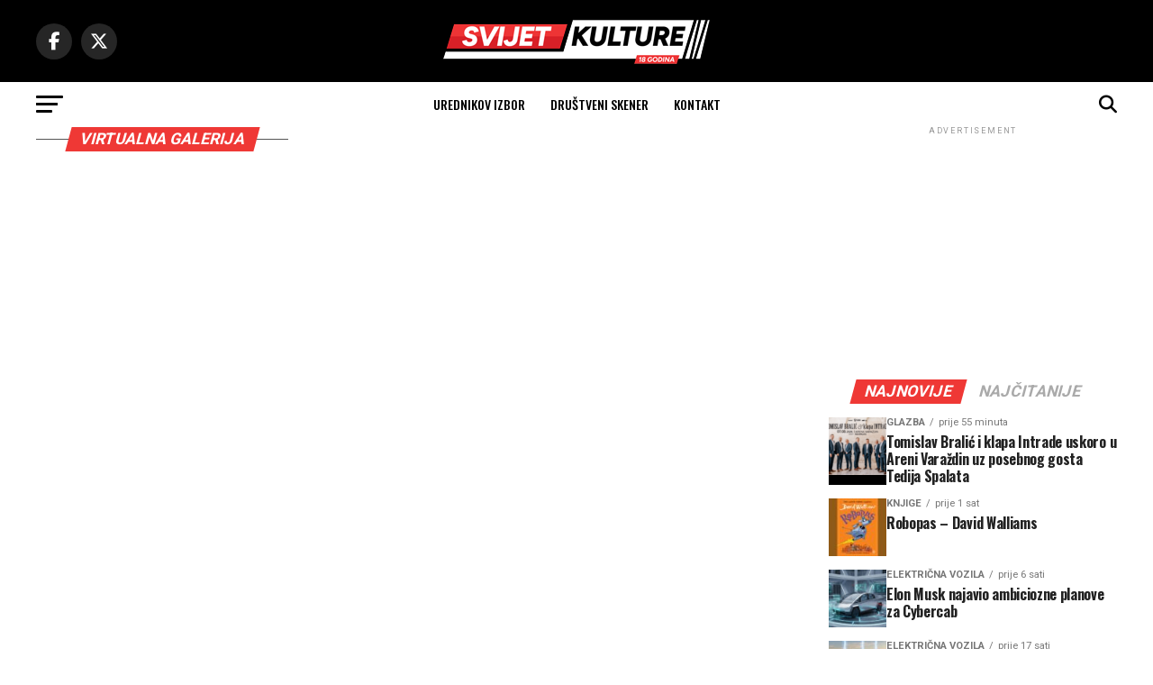

--- FILE ---
content_type: text/html; charset=UTF-8
request_url: https://svijetkulture.com/kategorija/galerija-svijet-kulture/
body_size: 16823
content:
<!DOCTYPE html>
<html lang="hr">
<head>
<meta charset="UTF-8" >
<meta name="viewport" id="viewport" content="width=device-width, initial-scale=1.0, maximum-scale=5.0, minimum-scale=1.0, user-scalable=yes" />
<link rel="shortcut icon" href="https://svijetkulture.com/wp-content/uploads/2025/05/fav.png" /><link rel="pingback" href="https://svijetkulture.com/xmlrpc.php" />
<meta property="og:description" content="" />
<meta name='robots' content='index, follow, max-image-preview:large, max-snippet:-1, max-video-preview:-1' />

	<!-- This site is optimized with the Yoast SEO plugin v26.8 - https://yoast.com/product/yoast-seo-wordpress/ -->
	<title>Arhiva Virtualna galerija - SVIJET KULTURE</title>
	<link rel="canonical" href="https://svijetkulture.com/kategorija/galerija-svijet-kulture/" />
	<meta property="og:locale" content="hr_HR" />
	<meta property="og:type" content="article" />
	<meta property="og:title" content="Arhiva Virtualna galerija - SVIJET KULTURE" />
	<meta property="og:url" content="https://svijetkulture.com/kategorija/galerija-svijet-kulture/" />
	<meta property="og:site_name" content="SVIJET KULTURE" />
	<meta name="twitter:card" content="summary_large_image" />
	<meta name="twitter:site" content="@svijetkulture" />
	<script type="application/ld+json" class="yoast-schema-graph">{"@context":"https://schema.org","@graph":[{"@type":"CollectionPage","@id":"https://svijetkulture.com/kategorija/galerija-svijet-kulture/","url":"https://svijetkulture.com/kategorija/galerija-svijet-kulture/","name":"Arhiva Virtualna galerija - SVIJET KULTURE","isPartOf":{"@id":"https://svijetkulture.com/#website"},"breadcrumb":{"@id":"https://svijetkulture.com/kategorija/galerija-svijet-kulture/#breadcrumb"},"inLanguage":"hr"},{"@type":"BreadcrumbList","@id":"https://svijetkulture.com/kategorija/galerija-svijet-kulture/#breadcrumb","itemListElement":[{"@type":"ListItem","position":1,"name":"Početna stranica","item":"https://svijetkulture.com/"},{"@type":"ListItem","position":2,"name":"Virtualna galerija"}]},{"@type":"WebSite","@id":"https://svijetkulture.com/#website","url":"https://svijetkulture.com/","name":"SVIJET KULTURE","description":"","publisher":{"@id":"https://svijetkulture.com/#organization"},"potentialAction":[{"@type":"SearchAction","target":{"@type":"EntryPoint","urlTemplate":"https://svijetkulture.com/?s={search_term_string}"},"query-input":{"@type":"PropertyValueSpecification","valueRequired":true,"valueName":"search_term_string"}}],"inLanguage":"hr"},{"@type":"Organization","@id":"https://svijetkulture.com/#organization","name":"SVIJET KULTURE","url":"https://svijetkulture.com/","logo":{"@type":"ImageObject","inLanguage":"hr","@id":"https://svijetkulture.com/#/schema/logo/image/","url":"https://svijetkulture.com/wp-content/uploads/2025/04/svk-logo-white5.png","contentUrl":"https://svijetkulture.com/wp-content/uploads/2025/04/svk-logo-white5.png","width":300,"height":61,"caption":"SVIJET KULTURE"},"image":{"@id":"https://svijetkulture.com/#/schema/logo/image/"},"sameAs":["https://www.facebook.com/portal.svijet.kulture","https://x.com/svijetkulture"]}]}</script>
	<!-- / Yoast SEO plugin. -->


<link rel='dns-prefetch' href='//www.googletagmanager.com' />
<link rel='dns-prefetch' href='//ajax.googleapis.com' />
<link rel='dns-prefetch' href='//fonts.googleapis.com' />
<link rel="alternate" type="application/rss+xml" title="SVIJET KULTURE &raquo; Kanal" href="https://svijetkulture.com/feed/" />
<link rel="alternate" type="application/rss+xml" title="SVIJET KULTURE &raquo; Kanal komentara" href="https://svijetkulture.com/comments/feed/" />
<link rel="alternate" type="application/rss+xml" title="SVIJET KULTURE &raquo; Virtualna galerija Kanal kategorija" href="https://svijetkulture.com/kategorija/galerija-svijet-kulture/feed/" />
<style id='wp-img-auto-sizes-contain-inline-css' type='text/css'>
img:is([sizes=auto i],[sizes^="auto," i]){contain-intrinsic-size:3000px 1500px}
/*# sourceURL=wp-img-auto-sizes-contain-inline-css */
</style>

<style id='wp-emoji-styles-inline-css' type='text/css'>

	img.wp-smiley, img.emoji {
		display: inline !important;
		border: none !important;
		box-shadow: none !important;
		height: 1em !important;
		width: 1em !important;
		margin: 0 0.07em !important;
		vertical-align: -0.1em !important;
		background: none !important;
		padding: 0 !important;
	}
/*# sourceURL=wp-emoji-styles-inline-css */
</style>
<link rel='stylesheet' id='wp-block-library-css' href='https://svijetkulture.com/wp-includes/css/dist/block-library/style.min.css?ver=6.9' type='text/css' media='all' />
<style id='global-styles-inline-css' type='text/css'>
:root{--wp--preset--aspect-ratio--square: 1;--wp--preset--aspect-ratio--4-3: 4/3;--wp--preset--aspect-ratio--3-4: 3/4;--wp--preset--aspect-ratio--3-2: 3/2;--wp--preset--aspect-ratio--2-3: 2/3;--wp--preset--aspect-ratio--16-9: 16/9;--wp--preset--aspect-ratio--9-16: 9/16;--wp--preset--color--black: #000000;--wp--preset--color--cyan-bluish-gray: #abb8c3;--wp--preset--color--white: #ffffff;--wp--preset--color--pale-pink: #f78da7;--wp--preset--color--vivid-red: #cf2e2e;--wp--preset--color--luminous-vivid-orange: #ff6900;--wp--preset--color--luminous-vivid-amber: #fcb900;--wp--preset--color--light-green-cyan: #7bdcb5;--wp--preset--color--vivid-green-cyan: #00d084;--wp--preset--color--pale-cyan-blue: #8ed1fc;--wp--preset--color--vivid-cyan-blue: #0693e3;--wp--preset--color--vivid-purple: #9b51e0;--wp--preset--gradient--vivid-cyan-blue-to-vivid-purple: linear-gradient(135deg,rgb(6,147,227) 0%,rgb(155,81,224) 100%);--wp--preset--gradient--light-green-cyan-to-vivid-green-cyan: linear-gradient(135deg,rgb(122,220,180) 0%,rgb(0,208,130) 100%);--wp--preset--gradient--luminous-vivid-amber-to-luminous-vivid-orange: linear-gradient(135deg,rgb(252,185,0) 0%,rgb(255,105,0) 100%);--wp--preset--gradient--luminous-vivid-orange-to-vivid-red: linear-gradient(135deg,rgb(255,105,0) 0%,rgb(207,46,46) 100%);--wp--preset--gradient--very-light-gray-to-cyan-bluish-gray: linear-gradient(135deg,rgb(238,238,238) 0%,rgb(169,184,195) 100%);--wp--preset--gradient--cool-to-warm-spectrum: linear-gradient(135deg,rgb(74,234,220) 0%,rgb(151,120,209) 20%,rgb(207,42,186) 40%,rgb(238,44,130) 60%,rgb(251,105,98) 80%,rgb(254,248,76) 100%);--wp--preset--gradient--blush-light-purple: linear-gradient(135deg,rgb(255,206,236) 0%,rgb(152,150,240) 100%);--wp--preset--gradient--blush-bordeaux: linear-gradient(135deg,rgb(254,205,165) 0%,rgb(254,45,45) 50%,rgb(107,0,62) 100%);--wp--preset--gradient--luminous-dusk: linear-gradient(135deg,rgb(255,203,112) 0%,rgb(199,81,192) 50%,rgb(65,88,208) 100%);--wp--preset--gradient--pale-ocean: linear-gradient(135deg,rgb(255,245,203) 0%,rgb(182,227,212) 50%,rgb(51,167,181) 100%);--wp--preset--gradient--electric-grass: linear-gradient(135deg,rgb(202,248,128) 0%,rgb(113,206,126) 100%);--wp--preset--gradient--midnight: linear-gradient(135deg,rgb(2,3,129) 0%,rgb(40,116,252) 100%);--wp--preset--font-size--small: 13px;--wp--preset--font-size--medium: 20px;--wp--preset--font-size--large: 36px;--wp--preset--font-size--x-large: 42px;--wp--preset--spacing--20: 0.44rem;--wp--preset--spacing--30: 0.67rem;--wp--preset--spacing--40: 1rem;--wp--preset--spacing--50: 1.5rem;--wp--preset--spacing--60: 2.25rem;--wp--preset--spacing--70: 3.38rem;--wp--preset--spacing--80: 5.06rem;--wp--preset--shadow--natural: 6px 6px 9px rgba(0, 0, 0, 0.2);--wp--preset--shadow--deep: 12px 12px 50px rgba(0, 0, 0, 0.4);--wp--preset--shadow--sharp: 6px 6px 0px rgba(0, 0, 0, 0.2);--wp--preset--shadow--outlined: 6px 6px 0px -3px rgb(255, 255, 255), 6px 6px rgb(0, 0, 0);--wp--preset--shadow--crisp: 6px 6px 0px rgb(0, 0, 0);}:where(.is-layout-flex){gap: 0.5em;}:where(.is-layout-grid){gap: 0.5em;}body .is-layout-flex{display: flex;}.is-layout-flex{flex-wrap: wrap;align-items: center;}.is-layout-flex > :is(*, div){margin: 0;}body .is-layout-grid{display: grid;}.is-layout-grid > :is(*, div){margin: 0;}:where(.wp-block-columns.is-layout-flex){gap: 2em;}:where(.wp-block-columns.is-layout-grid){gap: 2em;}:where(.wp-block-post-template.is-layout-flex){gap: 1.25em;}:where(.wp-block-post-template.is-layout-grid){gap: 1.25em;}.has-black-color{color: var(--wp--preset--color--black) !important;}.has-cyan-bluish-gray-color{color: var(--wp--preset--color--cyan-bluish-gray) !important;}.has-white-color{color: var(--wp--preset--color--white) !important;}.has-pale-pink-color{color: var(--wp--preset--color--pale-pink) !important;}.has-vivid-red-color{color: var(--wp--preset--color--vivid-red) !important;}.has-luminous-vivid-orange-color{color: var(--wp--preset--color--luminous-vivid-orange) !important;}.has-luminous-vivid-amber-color{color: var(--wp--preset--color--luminous-vivid-amber) !important;}.has-light-green-cyan-color{color: var(--wp--preset--color--light-green-cyan) !important;}.has-vivid-green-cyan-color{color: var(--wp--preset--color--vivid-green-cyan) !important;}.has-pale-cyan-blue-color{color: var(--wp--preset--color--pale-cyan-blue) !important;}.has-vivid-cyan-blue-color{color: var(--wp--preset--color--vivid-cyan-blue) !important;}.has-vivid-purple-color{color: var(--wp--preset--color--vivid-purple) !important;}.has-black-background-color{background-color: var(--wp--preset--color--black) !important;}.has-cyan-bluish-gray-background-color{background-color: var(--wp--preset--color--cyan-bluish-gray) !important;}.has-white-background-color{background-color: var(--wp--preset--color--white) !important;}.has-pale-pink-background-color{background-color: var(--wp--preset--color--pale-pink) !important;}.has-vivid-red-background-color{background-color: var(--wp--preset--color--vivid-red) !important;}.has-luminous-vivid-orange-background-color{background-color: var(--wp--preset--color--luminous-vivid-orange) !important;}.has-luminous-vivid-amber-background-color{background-color: var(--wp--preset--color--luminous-vivid-amber) !important;}.has-light-green-cyan-background-color{background-color: var(--wp--preset--color--light-green-cyan) !important;}.has-vivid-green-cyan-background-color{background-color: var(--wp--preset--color--vivid-green-cyan) !important;}.has-pale-cyan-blue-background-color{background-color: var(--wp--preset--color--pale-cyan-blue) !important;}.has-vivid-cyan-blue-background-color{background-color: var(--wp--preset--color--vivid-cyan-blue) !important;}.has-vivid-purple-background-color{background-color: var(--wp--preset--color--vivid-purple) !important;}.has-black-border-color{border-color: var(--wp--preset--color--black) !important;}.has-cyan-bluish-gray-border-color{border-color: var(--wp--preset--color--cyan-bluish-gray) !important;}.has-white-border-color{border-color: var(--wp--preset--color--white) !important;}.has-pale-pink-border-color{border-color: var(--wp--preset--color--pale-pink) !important;}.has-vivid-red-border-color{border-color: var(--wp--preset--color--vivid-red) !important;}.has-luminous-vivid-orange-border-color{border-color: var(--wp--preset--color--luminous-vivid-orange) !important;}.has-luminous-vivid-amber-border-color{border-color: var(--wp--preset--color--luminous-vivid-amber) !important;}.has-light-green-cyan-border-color{border-color: var(--wp--preset--color--light-green-cyan) !important;}.has-vivid-green-cyan-border-color{border-color: var(--wp--preset--color--vivid-green-cyan) !important;}.has-pale-cyan-blue-border-color{border-color: var(--wp--preset--color--pale-cyan-blue) !important;}.has-vivid-cyan-blue-border-color{border-color: var(--wp--preset--color--vivid-cyan-blue) !important;}.has-vivid-purple-border-color{border-color: var(--wp--preset--color--vivid-purple) !important;}.has-vivid-cyan-blue-to-vivid-purple-gradient-background{background: var(--wp--preset--gradient--vivid-cyan-blue-to-vivid-purple) !important;}.has-light-green-cyan-to-vivid-green-cyan-gradient-background{background: var(--wp--preset--gradient--light-green-cyan-to-vivid-green-cyan) !important;}.has-luminous-vivid-amber-to-luminous-vivid-orange-gradient-background{background: var(--wp--preset--gradient--luminous-vivid-amber-to-luminous-vivid-orange) !important;}.has-luminous-vivid-orange-to-vivid-red-gradient-background{background: var(--wp--preset--gradient--luminous-vivid-orange-to-vivid-red) !important;}.has-very-light-gray-to-cyan-bluish-gray-gradient-background{background: var(--wp--preset--gradient--very-light-gray-to-cyan-bluish-gray) !important;}.has-cool-to-warm-spectrum-gradient-background{background: var(--wp--preset--gradient--cool-to-warm-spectrum) !important;}.has-blush-light-purple-gradient-background{background: var(--wp--preset--gradient--blush-light-purple) !important;}.has-blush-bordeaux-gradient-background{background: var(--wp--preset--gradient--blush-bordeaux) !important;}.has-luminous-dusk-gradient-background{background: var(--wp--preset--gradient--luminous-dusk) !important;}.has-pale-ocean-gradient-background{background: var(--wp--preset--gradient--pale-ocean) !important;}.has-electric-grass-gradient-background{background: var(--wp--preset--gradient--electric-grass) !important;}.has-midnight-gradient-background{background: var(--wp--preset--gradient--midnight) !important;}.has-small-font-size{font-size: var(--wp--preset--font-size--small) !important;}.has-medium-font-size{font-size: var(--wp--preset--font-size--medium) !important;}.has-large-font-size{font-size: var(--wp--preset--font-size--large) !important;}.has-x-large-font-size{font-size: var(--wp--preset--font-size--x-large) !important;}
/*# sourceURL=global-styles-inline-css */
</style>

<style id='classic-theme-styles-inline-css' type='text/css'>
/*! This file is auto-generated */
.wp-block-button__link{color:#fff;background-color:#32373c;border-radius:9999px;box-shadow:none;text-decoration:none;padding:calc(.667em + 2px) calc(1.333em + 2px);font-size:1.125em}.wp-block-file__button{background:#32373c;color:#fff;text-decoration:none}
/*# sourceURL=/wp-includes/css/classic-themes.min.css */
</style>
<link rel='stylesheet' id='ssb-front-css-css' href='https://svijetkulture.com/wp-content/plugins/simple-social-buttons/assets/css/front.css?ver=6.2.0' type='text/css' media='all' />
<link rel='stylesheet' id='ql-jquery-ui-css' href='//ajax.googleapis.com/ajax/libs/jqueryui/1.12.1/themes/smoothness/jquery-ui.css?ver=6.9' type='text/css' media='all' />
<link rel='stylesheet' id='mvp-custom-style-css' href='https://svijetkulture.com/wp-content/themes/zox-news/style.css?ver=6.9' type='text/css' media='all' />
<style id='mvp-custom-style-inline-css' type='text/css'>


#mvp-wallpaper {
	background: url() no-repeat 50% 0;
	}

#mvp-foot-copy a {
	color: #ef3835;
	}

#mvp-content-main p a,
#mvp-content-main ul a,
#mvp-content-main ol a,
.mvp-post-add-main p a,
.mvp-post-add-main ul a,
.mvp-post-add-main ol a {
	box-shadow: inset 0 -4px 0 #ef3835;
	}

#mvp-content-main p a:hover,
#mvp-content-main ul a:hover,
#mvp-content-main ol a:hover,
.mvp-post-add-main p a:hover,
.mvp-post-add-main ul a:hover,
.mvp-post-add-main ol a:hover {
	background: #ef3835;
	}

a,
a:visited,
.post-info-name a,
.woocommerce .woocommerce-breadcrumb a {
	color: #ef3835;
	}

#mvp-side-wrap a:hover {
	color: #ef3835;
	}

.mvp-fly-top:hover,
.mvp-vid-box-wrap,
ul.mvp-soc-mob-list li.mvp-soc-mob-com {
	background: #EF3835;
	}

nav.mvp-fly-nav-menu ul li.menu-item-has-children:after,
.mvp-feat1-left-wrap span.mvp-cd-cat,
.mvp-widget-feat1-top-story span.mvp-cd-cat,
.mvp-widget-feat2-left-cont span.mvp-cd-cat,
.mvp-widget-dark-feat span.mvp-cd-cat,
.mvp-widget-dark-sub span.mvp-cd-cat,
.mvp-vid-wide-text span.mvp-cd-cat,
.mvp-feat2-top-text span.mvp-cd-cat,
.mvp-feat3-main-story span.mvp-cd-cat,
.mvp-feat3-sub-text span.mvp-cd-cat,
.mvp-feat4-main-text span.mvp-cd-cat,
.woocommerce-message:before,
.woocommerce-info:before,
.woocommerce-message:before {
	color: #EF3835;
	}

#searchform input,
.mvp-authors-name {
	border-bottom: 1px solid #EF3835;
	}

.mvp-fly-top:hover {
	border-top: 1px solid #EF3835;
	border-left: 1px solid #EF3835;
	border-bottom: 1px solid #EF3835;
	}

.woocommerce .widget_price_filter .ui-slider .ui-slider-handle,
.woocommerce #respond input#submit.alt,
.woocommerce a.button.alt,
.woocommerce button.button.alt,
.woocommerce input.button.alt,
.woocommerce #respond input#submit.alt:hover,
.woocommerce a.button.alt:hover,
.woocommerce button.button.alt:hover,
.woocommerce input.button.alt:hover {
	background-color: #EF3835;
	}

.woocommerce-error,
.woocommerce-info,
.woocommerce-message {
	border-top-color: #EF3835;
	}

ul.mvp-feat1-list-buts li.active span.mvp-feat1-list-but,
span.mvp-widget-home-title,
span.mvp-post-cat,
span.mvp-feat1-pop-head {
	background: #EF3835;
	}

.woocommerce span.onsale {
	background-color: #EF3835;
	}

.mvp-widget-feat2-side-more-but,
.woocommerce .star-rating span:before,
span.mvp-prev-next-label,
.mvp-cat-date-wrap .sticky {
	color: #EF3835 !important;
	}

#mvp-main-nav-top,
#mvp-fly-wrap,
.mvp-soc-mob-right,
#mvp-main-nav-small-cont {
	background: #000000;
	}

#mvp-main-nav-small .mvp-fly-but-wrap span,
#mvp-main-nav-small .mvp-search-but-wrap span,
.mvp-nav-top-left .mvp-fly-but-wrap span,
#mvp-fly-wrap .mvp-fly-but-wrap span {
	background: #555555;
	}

.mvp-nav-top-right .mvp-nav-search-but,
span.mvp-fly-soc-head,
.mvp-soc-mob-right i,
#mvp-main-nav-small span.mvp-nav-search-but,
#mvp-main-nav-small .mvp-nav-menu ul li a  {
	color: #555555;
	}

#mvp-main-nav-small .mvp-nav-menu ul li.menu-item-has-children a:after {
	border-color: #555555 transparent transparent transparent;
	}

#mvp-nav-top-wrap span.mvp-nav-search-but:hover,
#mvp-main-nav-small span.mvp-nav-search-but:hover {
	color: #ef3835;
	}

#mvp-nav-top-wrap .mvp-fly-but-wrap:hover span,
#mvp-main-nav-small .mvp-fly-but-wrap:hover span,
span.mvp-woo-cart-num:hover {
	background: #ef3835;
	}

#mvp-main-nav-bot-cont {
	background: #ffffff;
	}

#mvp-nav-bot-wrap .mvp-fly-but-wrap span,
#mvp-nav-bot-wrap .mvp-search-but-wrap span {
	background: #000000;
	}

#mvp-nav-bot-wrap span.mvp-nav-search-but,
#mvp-nav-bot-wrap .mvp-nav-menu ul li a {
	color: #000000;
	}

#mvp-nav-bot-wrap .mvp-nav-menu ul li.menu-item-has-children a:after {
	border-color: #000000 transparent transparent transparent;
	}

.mvp-nav-menu ul li:hover a {
	border-bottom: 5px solid #ef3835;
	}

#mvp-nav-bot-wrap .mvp-fly-but-wrap:hover span {
	background: #ef3835;
	}

#mvp-nav-bot-wrap span.mvp-nav-search-but:hover {
	color: #ef3835;
	}

body,
.mvp-feat1-feat-text p,
.mvp-feat2-top-text p,
.mvp-feat3-main-text p,
.mvp-feat3-sub-text p,
#searchform input,
.mvp-author-info-text,
span.mvp-post-excerpt,
.mvp-nav-menu ul li ul.sub-menu li a,
nav.mvp-fly-nav-menu ul li a,
.mvp-ad-label,
span.mvp-feat-caption,
.mvp-post-tags a,
.mvp-post-tags a:visited,
span.mvp-author-box-name a,
#mvp-author-box-text p,
.mvp-post-gallery-text p,
ul.mvp-soc-mob-list li span,
#comments,
h3#reply-title,
h2.comments,
#mvp-foot-copy p,
span.mvp-fly-soc-head,
.mvp-post-tags-header,
span.mvp-prev-next-label,
span.mvp-post-add-link-but,
#mvp-comments-button a,
#mvp-comments-button span.mvp-comment-but-text,
.woocommerce ul.product_list_widget span.product-title,
.woocommerce ul.product_list_widget li a,
.woocommerce #reviews #comments ol.commentlist li .comment-text p.meta,
.woocommerce div.product p.price,
.woocommerce div.product p.price ins,
.woocommerce div.product p.price del,
.woocommerce ul.products li.product .price del,
.woocommerce ul.products li.product .price ins,
.woocommerce ul.products li.product .price,
.woocommerce #respond input#submit,
.woocommerce a.button,
.woocommerce button.button,
.woocommerce input.button,
.woocommerce .widget_price_filter .price_slider_amount .button,
.woocommerce span.onsale,
.woocommerce-review-link,
#woo-content p.woocommerce-result-count,
.woocommerce div.product .woocommerce-tabs ul.tabs li a,
a.mvp-inf-more-but,
span.mvp-cont-read-but,
span.mvp-cd-cat,
span.mvp-cd-date,
.mvp-feat4-main-text p,
span.mvp-woo-cart-num,
span.mvp-widget-home-title2,
.wp-caption,
#mvp-content-main p.wp-caption-text,
.gallery-caption,
.mvp-post-add-main p.wp-caption-text,
#bbpress-forums,
#bbpress-forums p,
.protected-post-form input,
#mvp-feat6-text p {
	font-family: 'Roboto', sans-serif;
	font-display: swap;
	}

.mvp-blog-story-text p,
span.mvp-author-page-desc,
#mvp-404 p,
.mvp-widget-feat1-bot-text p,
.mvp-widget-feat2-left-text p,
.mvp-flex-story-text p,
.mvp-search-text p,
#mvp-content-main p,
.mvp-post-add-main p,
#mvp-content-main ul li,
#mvp-content-main ol li,
.rwp-summary,
.rwp-u-review__comment,
.mvp-feat5-mid-main-text p,
.mvp-feat5-small-main-text p,
#mvp-content-main .wp-block-button__link,
.wp-block-audio figcaption,
.wp-block-video figcaption,
.wp-block-embed figcaption,
.wp-block-verse pre,
pre.wp-block-verse {
	font-family: 'PT Serif', sans-serif;
	font-display: swap;
	}

.mvp-nav-menu ul li a,
#mvp-foot-menu ul li a {
	font-family: 'Oswald', sans-serif;
	font-display: swap;
	}


.mvp-feat1-sub-text h2,
.mvp-feat1-pop-text h2,
.mvp-feat1-list-text h2,
.mvp-widget-feat1-top-text h2,
.mvp-widget-feat1-bot-text h2,
.mvp-widget-dark-feat-text h2,
.mvp-widget-dark-sub-text h2,
.mvp-widget-feat2-left-text h2,
.mvp-widget-feat2-right-text h2,
.mvp-blog-story-text h2,
.mvp-flex-story-text h2,
.mvp-vid-wide-more-text p,
.mvp-prev-next-text p,
.mvp-related-text,
.mvp-post-more-text p,
h2.mvp-authors-latest a,
.mvp-feat2-bot-text h2,
.mvp-feat3-sub-text h2,
.mvp-feat3-main-text h2,
.mvp-feat4-main-text h2,
.mvp-feat5-text h2,
.mvp-feat5-mid-main-text h2,
.mvp-feat5-small-main-text h2,
.mvp-feat5-mid-sub-text h2,
#mvp-feat6-text h2,
.alp-related-posts-wrapper .alp-related-post .post-title {
	font-family: 'Oswald', sans-serif;
	font-display: swap;
	}

.mvp-feat2-top-text h2,
.mvp-feat1-feat-text h2,
h1.mvp-post-title,
h1.mvp-post-title-wide,
.mvp-drop-nav-title h4,
#mvp-content-main blockquote p,
.mvp-post-add-main blockquote p,
#mvp-content-main p.has-large-font-size,
#mvp-404 h1,
#woo-content h1.page-title,
.woocommerce div.product .product_title,
.woocommerce ul.products li.product h3,
.alp-related-posts .current .post-title {
	font-family: 'Oswald', sans-serif;
	font-display: swap;
	}

span.mvp-feat1-pop-head,
.mvp-feat1-pop-text:before,
span.mvp-feat1-list-but,
span.mvp-widget-home-title,
.mvp-widget-feat2-side-more,
span.mvp-post-cat,
span.mvp-page-head,
h1.mvp-author-top-head,
.mvp-authors-name,
#mvp-content-main h1,
#mvp-content-main h2,
#mvp-content-main h3,
#mvp-content-main h4,
#mvp-content-main h5,
#mvp-content-main h6,
.woocommerce .related h2,
.woocommerce div.product .woocommerce-tabs .panel h2,
.woocommerce div.product .product_title,
.mvp-feat5-side-list .mvp-feat1-list-img:after {
	font-family: 'Roboto', sans-serif;
	font-display: swap;
	}

	

	#mvp-leader-wrap {
		position: relative;
		}
	#mvp-site-main {
		margin-top: 0;
		}
	#mvp-leader-wrap {
		top: 0 !important;
		}
		

	.mvp-nav-links {
		display: none;
		}
		

	@media screen and (max-width: 479px) {
		.single #mvp-content-body-top {
			max-height: 400px;
			}
		.single .mvp-cont-read-but-wrap {
			display: inline;
			}
		}
		

	.alp-advert {
		display: none;
	}
	.alp-related-posts-wrapper .alp-related-posts .current {
		margin: 0 0 10px;
	}
		
/*# sourceURL=mvp-custom-style-inline-css */
</style>
<link rel='stylesheet' id='mvp-reset-css' href='https://svijetkulture.com/wp-content/themes/zox-news/css/reset.css?ver=6.9' type='text/css' media='all' />
<link rel='stylesheet' id='fontawesome-css' href='https://svijetkulture.com/wp-content/themes/zox-news/font-awesome/css/all.css?ver=6.9' type='text/css' media='all' />
<link rel='stylesheet' id='mvp-fonts-css' href='//fonts.googleapis.com/css?family=Roboto%3A300%2C400%2C700%2C900%7COswald%3A400%2C700%7CAdvent+Pro%3A700%7COpen+Sans%3A700%7CAnton%3A400Oswald%3A100%2C200%2C300%2C400%2C500%2C600%2C700%2C800%2C900%7COswald%3A100%2C200%2C300%2C400%2C500%2C600%2C700%2C800%2C900%7CRoboto%3A100%2C200%2C300%2C400%2C500%2C600%2C700%2C800%2C900%7CRoboto%3A100%2C200%2C300%2C400%2C500%2C600%2C700%2C800%2C900%7CPT+Serif%3A100%2C200%2C300%2C400%2C500%2C600%2C700%2C800%2C900%7COswald%3A100%2C200%2C300%2C400%2C500%2C600%2C700%2C800%2C900%26subset%3Dlatin%2Clatin-ext%2Ccyrillic%2Ccyrillic-ext%2Cgreek-ext%2Cgreek%2Cvietnamese%26display%3Dswap' type='text/css' media='all' />
<link rel='stylesheet' id='mvp-media-queries-css' href='https://svijetkulture.com/wp-content/themes/zox-news/css/media-queries.css?ver=6.9' type='text/css' media='all' />
<script type="text/javascript" src="https://svijetkulture.com/wp-includes/js/jquery/jquery.min.js?ver=3.7.1" id="jquery-core-js"></script>
<script type="text/javascript" src="https://svijetkulture.com/wp-includes/js/jquery/jquery-migrate.min.js?ver=3.4.1" id="jquery-migrate-js"></script>

<!-- Google tag (gtag.js) snippet added by Site Kit -->
<!-- Google Analytics snippet added by Site Kit -->
<script type="text/javascript" src="https://www.googletagmanager.com/gtag/js?id=G-6F7D1JPG1S" id="google_gtagjs-js" async></script>
<script type="text/javascript" id="google_gtagjs-js-after">
/* <![CDATA[ */
window.dataLayer = window.dataLayer || [];function gtag(){dataLayer.push(arguments);}
gtag("set","linker",{"domains":["svijetkulture.com"]});
gtag("js", new Date());
gtag("set", "developer_id.dZTNiMT", true);
gtag("config", "G-6F7D1JPG1S");
 window._googlesitekit = window._googlesitekit || {}; window._googlesitekit.throttledEvents = []; window._googlesitekit.gtagEvent = (name, data) => { var key = JSON.stringify( { name, data } ); if ( !! window._googlesitekit.throttledEvents[ key ] ) { return; } window._googlesitekit.throttledEvents[ key ] = true; setTimeout( () => { delete window._googlesitekit.throttledEvents[ key ]; }, 5 ); gtag( "event", name, { ...data, event_source: "site-kit" } ); }; 
//# sourceURL=google_gtagjs-js-after
/* ]]> */
</script>
<link rel="https://api.w.org/" href="https://svijetkulture.com/wp-json/" /><link rel="alternate" title="JSON" type="application/json" href="https://svijetkulture.com/wp-json/wp/v2/categories/83" /><link rel="EditURI" type="application/rsd+xml" title="RSD" href="https://svijetkulture.com/xmlrpc.php?rsd" />
<meta name="generator" content="WordPress 6.9" />
<meta name="generator" content="Site Kit by Google 1.170.0" /> <style media="screen">

		 /*inline margin*/
	
	
	
	
	
	
			 /*margin-digbar*/

	
	
	
	
	
	
	
</style>

<!-- Open Graph Meta Tags generated by Simple Social Buttons 6.2.0 -->
<meta property="og:title" content=" - SVIJET KULTURE" />
<meta property="og:type" content="website" />
<meta property="og:url" content="" />
<meta property="og:site_name" content="SVIJET KULTURE" />
<meta name="twitter:card" content="summary_large_image" />
<meta name="twitter:title" content=" - SVIJET KULTURE" />
</head>
<body class="archive category category-galerija-svijet-kulture category-83 wp-embed-responsive wp-theme-zox-news">
	<div id="mvp-fly-wrap">
	<div id="mvp-fly-menu-top" class="left relative">
		<div class="mvp-fly-top-out left relative">
			<div class="mvp-fly-top-in">
				<div id="mvp-fly-logo" class="left relative">
											<a href="https://svijetkulture.com/"><img src="https://svijetkulture.com/wp-content/uploads/2025/04/svk-logo-white5.png" alt="SVIJET KULTURE" data-rjs="2" /></a>
									</div><!--mvp-fly-logo-->
			</div><!--mvp-fly-top-in-->
			<div class="mvp-fly-but-wrap mvp-fly-but-menu mvp-fly-but-click">
				<span></span>
				<span></span>
				<span></span>
				<span></span>
			</div><!--mvp-fly-but-wrap-->
		</div><!--mvp-fly-top-out-->
	</div><!--mvp-fly-menu-top-->
	<div id="mvp-fly-menu-wrap">
		<nav class="mvp-fly-nav-menu left relative">
			<div class="menu-glavni-izbornik-container"><ul id="menu-glavni-izbornik" class="menu"><li id="menu-item-36939" class="menu-item menu-item-type-custom menu-item-object-custom menu-item-has-children menu-item-36939"><a href="#">KULTURA I UMJETNOST</a>
<ul class="sub-menu">
	<li id="menu-item-36838" class="menu-item menu-item-type-taxonomy menu-item-object-category menu-item-36838"><a href="https://svijetkulture.com/kategorija/kazaliste/">Kazalište</a></li>
	<li id="menu-item-36837" class="menu-item menu-item-type-taxonomy menu-item-object-category menu-item-36837"><a href="https://svijetkulture.com/kategorija/film/">Film</a></li>
	<li id="menu-item-36836" class="menu-item menu-item-type-taxonomy menu-item-object-category menu-item-36836"><a href="https://svijetkulture.com/kategorija/knjige/">Knjige</a></li>
	<li id="menu-item-36839" class="menu-item menu-item-type-taxonomy menu-item-object-category menu-item-36839"><a href="https://svijetkulture.com/kategorija/glazba/">Glazba</a></li>
	<li id="menu-item-36841" class="menu-item menu-item-type-taxonomy menu-item-object-category menu-item-36841"><a href="https://svijetkulture.com/kategorija/izlozbe/">Izložbe</a></li>
</ul>
</li>
<li id="menu-item-36938" class="menu-item menu-item-type-custom menu-item-object-custom menu-item-has-children menu-item-36938"><a href="#">ISTRAŽI SVIJET</a>
<ul class="sub-menu">
	<li id="menu-item-36840" class="menu-item menu-item-type-taxonomy menu-item-object-category menu-item-36840"><a href="https://svijetkulture.com/kategorija/znanost/">Znanost</a></li>
	<li id="menu-item-36875" class="menu-item menu-item-type-taxonomy menu-item-object-category menu-item-36875"><a href="https://svijetkulture.com/kategorija/svemir/">Svemir</a></li>
	<li id="menu-item-36843" class="menu-item menu-item-type-taxonomy menu-item-object-category menu-item-36843"><a href="https://svijetkulture.com/kategorija/ekologija/">Ekologija</a></li>
	<li id="menu-item-36842" class="menu-item menu-item-type-taxonomy menu-item-object-category menu-item-36842"><a href="https://svijetkulture.com/kategorija/putovanja/">Putovanja</a></li>
</ul>
</li>
<li id="menu-item-36937" class="menu-item menu-item-type-custom menu-item-object-custom menu-item-has-children menu-item-36937"><a href="#">TEHNOLOGIJA</a>
<ul class="sub-menu">
	<li id="menu-item-36844" class="menu-item menu-item-type-taxonomy menu-item-object-category menu-item-36844"><a href="https://svijetkulture.com/kategorija/kriptovalute/">Kriptovalute</a></li>
	<li id="menu-item-36885" class="menu-item menu-item-type-taxonomy menu-item-object-category menu-item-36885"><a href="https://svijetkulture.com/kategorija/elektricna-vozila/">Električna vozila</a></li>
</ul>
</li>
<li id="menu-item-36941" class="menu-item menu-item-type-taxonomy menu-item-object-category menu-item-36941"><a href="https://svijetkulture.com/kategorija/urednikov-izbor/">Urednikov izbor</a></li>
<li id="menu-item-36942" class="menu-item menu-item-type-taxonomy menu-item-object-category menu-item-36942"><a href="https://svijetkulture.com/kategorija/top-liste/">Top liste</a></li>
<li id="menu-item-36970" class="menu-item menu-item-type-taxonomy menu-item-object-category menu-item-36970"><a href="https://svijetkulture.com/kategorija/drustveni-skener/">Društveni skener</a></li>
<li id="menu-item-36940" class="menu-item menu-item-type-post_type menu-item-object-page menu-item-36940"><a href="https://svijetkulture.com/kontakt/">Kontakt</a></li>
</ul></div>		</nav>
	</div><!--mvp-fly-menu-wrap-->
	<div id="mvp-fly-soc-wrap">
		<span class="mvp-fly-soc-head">Povežite se s nama</span>
		<ul class="mvp-fly-soc-list left relative">
							<li><a href="https://www.facebook.com/portal.svijet.kulture" target="_blank" class="fab fa-facebook-f"></a></li>
										<li><a href="https://x.com/svijetkulture" target="_blank" class="fa-brands fa-x-twitter"></a></li>
																							</ul>
	</div><!--mvp-fly-soc-wrap-->
</div><!--mvp-fly-wrap-->	<div id="mvp-site" class="left relative">
		<div id="mvp-search-wrap">
			<div id="mvp-search-box">
				<form method="get" id="searchform" action="https://svijetkulture.com/">
	<input type="text" name="s" id="s" value="Pretraga" onfocus='if (this.value == "Pretraga") { this.value = ""; }' onblur='if (this.value == "") { this.value = "Pretraga"; }' />
	<input type="hidden" id="searchsubmit" value="Pretraga" />
</form>			</div><!--mvp-search-box-->
			<div class="mvp-search-but-wrap mvp-search-click">
				<span></span>
				<span></span>
			</div><!--mvp-search-but-wrap-->
		</div><!--mvp-search-wrap-->
				<div id="mvp-site-wall" class="left relative">
						<div id="mvp-site-main" class="left relative">
			<header id="mvp-main-head-wrap" class="left relative">
									<nav id="mvp-main-nav-wrap" class="left relative">
						<div id="mvp-main-nav-top" class="left relative">
							<div class="mvp-main-box">
								<div id="mvp-nav-top-wrap" class="left relative">
									<div class="mvp-nav-top-right-out left relative">
										<div class="mvp-nav-top-right-in">
											<div class="mvp-nav-top-cont left relative">
												<div class="mvp-nav-top-left-out relative">
													<div class="mvp-nav-top-left">
														<div class="mvp-nav-soc-wrap">
																															<a href="https://www.facebook.com/portal.svijet.kulture" target="_blank"><span class="mvp-nav-soc-but fab fa-facebook-f"></span></a>
																																														<a href="https://x.com/svijetkulture" target="_blank"><span class="mvp-nav-soc-but fa-brands fa-x-twitter"></span></a>
																																																											</div><!--mvp-nav-soc-wrap-->
														<div class="mvp-fly-but-wrap mvp-fly-but-click left relative">
															<span></span>
															<span></span>
															<span></span>
															<span></span>
														</div><!--mvp-fly-but-wrap-->
													</div><!--mvp-nav-top-left-->
													<div class="mvp-nav-top-left-in">
														<div class="mvp-nav-top-mid left relative" itemscope itemtype="http://schema.org/Organization">
																															<a class="mvp-nav-logo-reg" itemprop="url" href="https://svijetkulture.com/"><img itemprop="logo" src="https://svijetkulture.com/wp-content/uploads/2025/04/svk-logo-white5.png" alt="SVIJET KULTURE" data-rjs="2" /></a>
																																														<a class="mvp-nav-logo-small" href="https://svijetkulture.com/"><img src="https://svijetkulture.com/wp-content/uploads/2025/04/svk-logo-white5.png" alt="SVIJET KULTURE" data-rjs="2" /></a>
																																														<h2 class="mvp-logo-title">SVIJET KULTURE</h2>
																																												</div><!--mvp-nav-top-mid-->
													</div><!--mvp-nav-top-left-in-->
												</div><!--mvp-nav-top-left-out-->
											</div><!--mvp-nav-top-cont-->
										</div><!--mvp-nav-top-right-in-->
										<div class="mvp-nav-top-right">
																						<span class="mvp-nav-search-but fa fa-search fa-2 mvp-search-click"></span>
										</div><!--mvp-nav-top-right-->
									</div><!--mvp-nav-top-right-out-->
								</div><!--mvp-nav-top-wrap-->
							</div><!--mvp-main-box-->
						</div><!--mvp-main-nav-top-->
						<div id="mvp-main-nav-bot" class="left relative">
							<div id="mvp-main-nav-bot-cont" class="left">
								<div class="mvp-main-box">
									<div id="mvp-nav-bot-wrap" class="left">
										<div class="mvp-nav-bot-right-out left">
											<div class="mvp-nav-bot-right-in">
												<div class="mvp-nav-bot-cont left">
													<div class="mvp-nav-bot-left-out">
														<div class="mvp-nav-bot-left left relative">
															<div class="mvp-fly-but-wrap mvp-fly-but-click left relative">
																<span></span>
																<span></span>
																<span></span>
																<span></span>
															</div><!--mvp-fly-but-wrap-->
														</div><!--mvp-nav-bot-left-->
														<div class="mvp-nav-bot-left-in">
															<div class="mvp-nav-menu left">
																<div class="menu-home-container"><ul id="menu-home" class="menu"><li id="menu-item-36903" class="menu-item menu-item-type-taxonomy menu-item-object-category menu-item-36903 mvp-mega-dropdown"><a href="https://svijetkulture.com/kategorija/urednikov-izbor/">Urednikov izbor</a><div class="mvp-mega-dropdown"><div class="mvp-main-box"><ul class="mvp-mega-list"><li><a href="https://svijetkulture.com/artemis-ii-sve-sto-morate-znati-o-povijesnoj-misiji-na-mjesec/"><div class="mvp-mega-img"><img width="400" height="240" src="https://svijetkulture.com/wp-content/uploads/2026/01/artemis-misija-mjesec-400x240.jpg" class="attachment-mvp-mid-thumb size-mvp-mid-thumb wp-post-image" alt="" decoding="async" fetchpriority="high" srcset="https://svijetkulture.com/wp-content/uploads/2026/01/artemis-misija-mjesec-400x240.jpg 400w, https://svijetkulture.com/wp-content/uploads/2026/01/artemis-misija-mjesec-1000x600.jpg 1000w, https://svijetkulture.com/wp-content/uploads/2026/01/artemis-misija-mjesec-590x354.jpg 590w" sizes="(max-width: 400px) 100vw, 400px" /></div><p>ARTEMIS II, sve što morate znati o povijesnoj misiji na Mjesec</p></a></li><li><a href="https://svijetkulture.com/novo-poglavlje-covjecanstva-u-svemiru-zasto-je-misija-artemis-mnogo-vise-od-povratka-na-mjesec/"><div class="mvp-mega-img"><img width="400" height="240" src="https://svijetkulture.com/wp-content/uploads/2026/01/artemis-misija-400x240.jpg" class="attachment-mvp-mid-thumb size-mvp-mid-thumb wp-post-image" alt="artemis" decoding="async" srcset="https://svijetkulture.com/wp-content/uploads/2026/01/artemis-misija-400x240.jpg 400w, https://svijetkulture.com/wp-content/uploads/2026/01/artemis-misija-1000x600.jpg 1000w, https://svijetkulture.com/wp-content/uploads/2026/01/artemis-misija-590x354.jpg 590w" sizes="(max-width: 400px) 100vw, 400px" /></div><p>Novo poglavlje čovječanstva u svemiru. Zašto je misija Artemis mnogo više od povratka na Mjesec?</p></a></li><li><a href="https://svijetkulture.com/ai-probija-matematicke-granice-chatgpt-5-2-rijesio-tri-erdoseva-problema-u-jednom-tjednu/"><div class="mvp-mega-img"><img width="400" height="240" src="https://svijetkulture.com/wp-content/uploads/2026/01/matematicki-problemi-400x240.jpg" class="attachment-mvp-mid-thumb size-mvp-mid-thumb wp-post-image" alt="" decoding="async" srcset="https://svijetkulture.com/wp-content/uploads/2026/01/matematicki-problemi-400x240.jpg 400w, https://svijetkulture.com/wp-content/uploads/2026/01/matematicki-problemi-1000x600.jpg 1000w, https://svijetkulture.com/wp-content/uploads/2026/01/matematicki-problemi-590x354.jpg 590w" sizes="(max-width: 400px) 100vw, 400px" /></div><p>AI probija matematičke granice. ChatGPT 5.2 riješio tri Erdőseva problema u jednom tjednu</p></a></li><li><a href="https://svijetkulture.com/vecer-koja-se-ne-odbija-zasto-je-kum-ostao-najveci-trijumf-i-najglasniji-prosvjed-hollywooda/"><div class="mvp-mega-img"><img width="400" height="240" src="https://svijetkulture.com/wp-content/uploads/2026/01/kum-dodjela-oscara-400x240.jpg" class="attachment-mvp-mid-thumb size-mvp-mid-thumb wp-post-image" alt="" decoding="async" srcset="https://svijetkulture.com/wp-content/uploads/2026/01/kum-dodjela-oscara-400x240.jpg 400w, https://svijetkulture.com/wp-content/uploads/2026/01/kum-dodjela-oscara-1000x600.jpg 1000w, https://svijetkulture.com/wp-content/uploads/2026/01/kum-dodjela-oscara-590x354.jpg 590w" sizes="(max-width: 400px) 100vw, 400px" /></div><p>Večer koja se ne odbija: Zašto je „Kum“ ostao najveći trijumf i najglasniji prosvjed Hollywooda</p></a></li><li><a href="https://svijetkulture.com/povratak-simbola-prerije-nakon-dva-stoljeca-bizoni-ponovno-lutaju-okrugom-kane-u-illinoisu/"><div class="mvp-mega-img"><img width="400" height="240" src="https://svijetkulture.com/wp-content/uploads/2025/12/bizoni-povratak-400x240.jpg" class="attachment-mvp-mid-thumb size-mvp-mid-thumb wp-post-image" alt="" decoding="async" srcset="https://svijetkulture.com/wp-content/uploads/2025/12/bizoni-povratak-400x240.jpg 400w, https://svijetkulture.com/wp-content/uploads/2025/12/bizoni-povratak-1000x600.jpg 1000w, https://svijetkulture.com/wp-content/uploads/2025/12/bizoni-povratak-590x354.jpg 590w" sizes="(max-width: 400px) 100vw, 400px" /></div><p>Povratak simbola prerije: Nakon dva stoljeća, bizoni ponovno lutaju okrugom Kane u Illinoisu</p></a></li></ul></div></div></li>
<li id="menu-item-36904" class="menu-item menu-item-type-taxonomy menu-item-object-category menu-item-36904 mvp-mega-dropdown"><a href="https://svijetkulture.com/kategorija/drustveni-skener/">Društveni skener</a><div class="mvp-mega-dropdown"><div class="mvp-main-box"><ul class="mvp-mega-list"><li><a href="https://svijetkulture.com/od-budnica-do-iskljucivosti-kako-smo-estetiku-ponosa-zamijenili-ideologijom-podjela/"><div class="mvp-mega-img"><img width="400" height="240" src="https://svijetkulture.com/wp-content/uploads/2026/01/domoljublje-400x240.jpg" class="attachment-mvp-mid-thumb size-mvp-mid-thumb wp-post-image" alt="" decoding="async" srcset="https://svijetkulture.com/wp-content/uploads/2026/01/domoljublje-400x240.jpg 400w, https://svijetkulture.com/wp-content/uploads/2026/01/domoljublje-1000x600.jpg 1000w, https://svijetkulture.com/wp-content/uploads/2026/01/domoljublje-590x354.jpg 590w" sizes="(max-width: 400px) 100vw, 400px" /></div><p>Od Budnica do Isključivosti: Kako smo estetiku ponosa zamijenili ideologijom podjela?</p></a></li><li><a href="https://svijetkulture.com/filip-glavas-u-ulozi-trenera-citateljske-reprezentacije/"><div class="mvp-mega-img"><img width="400" height="240" src="https://svijetkulture.com/wp-content/uploads/2026/01/0W9A4641-400x240.jpg" class="attachment-mvp-mid-thumb size-mvp-mid-thumb wp-post-image" alt="" decoding="async" srcset="https://svijetkulture.com/wp-content/uploads/2026/01/0W9A4641-400x240.jpg 400w, https://svijetkulture.com/wp-content/uploads/2026/01/0W9A4641-1000x600.jpg 1000w, https://svijetkulture.com/wp-content/uploads/2026/01/0W9A4641-590x354.jpg 590w" sizes="(max-width: 400px) 100vw, 400px" /></div><p>Filip Glavaš u ulozi trenera čitateljske reprezentacije</p></a></li><li><a href="https://svijetkulture.com/dok-artemis-gradi-bazu-na-mjesecu-mi-jos-uvijek-cistimo-rovove-iz-1991/"><div class="mvp-mega-img"><img width="400" height="240" src="https://svijetkulture.com/wp-content/uploads/2026/01/baze-na-mjesecu-400x240.jpg" class="attachment-mvp-mid-thumb size-mvp-mid-thumb wp-post-image" alt="" decoding="async" srcset="https://svijetkulture.com/wp-content/uploads/2026/01/baze-na-mjesecu-400x240.jpg 400w, https://svijetkulture.com/wp-content/uploads/2026/01/baze-na-mjesecu-1000x600.jpg 1000w, https://svijetkulture.com/wp-content/uploads/2026/01/baze-na-mjesecu-590x354.jpg 590w" sizes="(max-width: 400px) 100vw, 400px" /></div><p>Dok Artemis gradi bazu na Mjesecu, mi još uvijek čistimo rovove iz 1991.</p></a></li><li><a href="https://svijetkulture.com/muzej-povijesti-videoigara-organizira-predavanje-mikea-divera/"><div class="mvp-mega-img"><img width="400" height="240" src="https://svijetkulture.com/wp-content/uploads/2026/01/Elektronicke-stolne-igre-400x240.jpg" class="attachment-mvp-mid-thumb size-mvp-mid-thumb wp-post-image" alt="Elektronicke stolne igre" decoding="async" srcset="https://svijetkulture.com/wp-content/uploads/2026/01/Elektronicke-stolne-igre-400x240.jpg 400w, https://svijetkulture.com/wp-content/uploads/2026/01/Elektronicke-stolne-igre-590x354.jpg 590w" sizes="(max-width: 400px) 100vw, 400px" /></div><p>Muzej povijesti videoigara organizira predavanje Mikea Divera</p></a></li><li><a href="https://svijetkulture.com/blagi-zakon-teske-posljedice-kome-u-hrvatskoj-odgovara-pirotehnika/"><div class="mvp-mega-img"><img width="400" height="240" src="https://svijetkulture.com/wp-content/uploads/2025/12/meineresterampe_pixabay-400x240.jpg" class="attachment-mvp-mid-thumb size-mvp-mid-thumb wp-post-image" alt="pirotehnika u RH" decoding="async" srcset="https://svijetkulture.com/wp-content/uploads/2025/12/meineresterampe_pixabay-400x240.jpg 400w, https://svijetkulture.com/wp-content/uploads/2025/12/meineresterampe_pixabay-1000x600.jpg 1000w, https://svijetkulture.com/wp-content/uploads/2025/12/meineresterampe_pixabay-590x354.jpg 590w" sizes="(max-width: 400px) 100vw, 400px" /></div><p>Blagi zakon, teške posljedice: kome u Hrvatskoj odgovara pirotehnika?</p></a></li></ul></div></div></li>
<li id="menu-item-36905" class="menu-item menu-item-type-post_type menu-item-object-page menu-item-36905"><a href="https://svijetkulture.com/kontakt/">Kontakt</a></li>
</ul></div>															</div><!--mvp-nav-menu-->
														</div><!--mvp-nav-bot-left-in-->
													</div><!--mvp-nav-bot-left-out-->
												</div><!--mvp-nav-bot-cont-->
											</div><!--mvp-nav-bot-right-in-->
											<div class="mvp-nav-bot-right left relative">
												<span class="mvp-nav-search-but fa fa-search fa-2 mvp-search-click"></span>
											</div><!--mvp-nav-bot-right-->
										</div><!--mvp-nav-bot-right-out-->
									</div><!--mvp-nav-bot-wrap-->
								</div><!--mvp-main-nav-bot-cont-->
							</div><!--mvp-main-box-->
						</div><!--mvp-main-nav-bot-->
					</nav><!--mvp-main-nav-wrap-->
							</header><!--mvp-main-head-wrap-->
			<div id="mvp-main-body-wrap" class="left relative"><div class="mvp-main-blog-wrap left relative">
	<div class="mvp-main-box">
		<div class="mvp-main-blog-cont left relative">
													<div class="mvp-main-blog-out left relative">
				<div class="mvp-main-blog-in">
					<div class="mvp-main-blog-body left relative">
																					<div id="mvp-cat-feat-wrap" class="left relative">
									<div class="mvp-widget-feat2-left left relative mvp-widget-feat2-left-alt">
																			</div><!--mvp-widget-feat2-left-->
									<div class="mvp-widget-feat2-right left relative">
										<h1 class="mvp-feat1-pop-head"><span class="mvp-feat1-pop-head">Virtualna galerija</span></h1>
										<div class="mvp-widget-feat2-right-main left relative">
																					</div><!--mvp-widget-feat2-right-main-->
									</div><!--mvp-widget-feat2-right-->
								</div><!--mvp-cat-feat-wrap-->
																										<ul class="mvp-blog-story-list left relative infinite-content">
																																</ul>
												<div class="mvp-inf-more-wrap left relative">
															<a href="#" class="mvp-inf-more-but">Još tekstova</a>
														<div class="mvp-nav-links">
								<div class="pagination"><span>Page 1 of 0</span></div>
							</div><!--mvp-nav-links-->
						</div><!--mvp-inf-more-wrap-->
					</div><!--mvp-main-blog-body-->
				</div><!--mvp-mvp-main-blog-in-->
				<div id="mvp-side-wrap" class="left relative theiaStickySidebar">
						<section id="mvp_ad_widget-7" class="mvp-side-widget mvp_ad_widget">			<div class="mvp-widget-ad left relative">
				<span class="mvp-ad-label">Advertisement</span>
				<script async src="https://pagead2.googlesyndication.com/pagead/js/adsbygoogle.js?client=ca-pub-5493323048201932"
     crossorigin="anonymous"></script>
<!-- Naslovnica -->
<ins class="adsbygoogle"
     style="display:block"
     data-ad-client="ca-pub-5493323048201932"
     data-ad-slot="8855746911"
     data-ad-format="auto"
     data-full-width-responsive="true"></ins>
<script>
     (adsbygoogle = window.adsbygoogle || []).push({});
</script>			</div><!--mvp-widget-ad-->
		</section><section id="mvp_tabber_widget-3" class="mvp-side-widget mvp_tabber_widget">
			<div class="mvp-widget-tab-wrap left relative">
				<div class="mvp-feat1-list-wrap left relative">
					<div class="mvp-feat1-list-head-wrap left relative">
						<ul class="mvp-feat1-list-buts left relative">
							<li class="mvp-feat-col-tab"><a href="#mvp-tab-col1"><span class="mvp-feat1-list-but">Najnovije</span></a></li>
															<li><a href="#mvp-tab-col2"><span class="mvp-feat1-list-but">NAJČITANIJE</span></a></li>
																				</ul>
					</div><!--mvp-feat1-list-head-wrap-->
					<div id="mvp-tab-col1" class="mvp-feat1-list left relative mvp-tab-col-cont">
																					<a href="https://svijetkulture.com/tomislav-bralic-i-klapa-intrade-uskoro-u-areni-varazdin-uz-posebnog-gosta-tedija-spalata/" rel="bookmark">
								<div class="mvp-feat1-list-cont left relative">
																			<div class="mvp-feat1-list-out relative">
											<div class="mvp-feat1-list-img left relative">
												<img width="80" height="80" src="https://svijetkulture.com/wp-content/uploads/2026/01/Intrade-80x80.png" class="attachment-mvp-small-thumb size-mvp-small-thumb wp-post-image" alt="Intrade" decoding="async" loading="lazy" srcset="https://svijetkulture.com/wp-content/uploads/2026/01/Intrade-80x80.png 80w, https://svijetkulture.com/wp-content/uploads/2026/01/Intrade-150x150.png 150w" sizes="auto, (max-width: 80px) 100vw, 80px" />											</div><!--mvp-feat1-list-img-->
											<div class="mvp-feat1-list-in">
												<div class="mvp-feat1-list-text">
													<div class="mvp-cat-date-wrap left relative">
														<span class="mvp-cd-cat left relative">Glazba</span><span class="mvp-cd-date left relative">prije 55 minuta</span>
													</div><!--mvp-cat-date-wrap-->
													<h2>Tomislav Bralić i klapa Intrade uskoro u Areni Varaždin uz posebnog gosta Tedija Spalata</h2>
												</div><!--mvp-feat1-list-text-->
											</div><!--mvp-feat1-list-in-->
										</div><!--mvp-feat1-list-out-->
																	</div><!--mvp-feat1-list-cont-->
								</a>
															<a href="https://svijetkulture.com/robopas-david-walliams/" rel="bookmark">
								<div class="mvp-feat1-list-cont left relative">
																			<div class="mvp-feat1-list-out relative">
											<div class="mvp-feat1-list-img left relative">
												<img width="80" height="80" src="https://svijetkulture.com/wp-content/uploads/2026/01/robopas-80x80.jpg" class="attachment-mvp-small-thumb size-mvp-small-thumb wp-post-image" alt="robopas" decoding="async" loading="lazy" srcset="https://svijetkulture.com/wp-content/uploads/2026/01/robopas-80x80.jpg 80w, https://svijetkulture.com/wp-content/uploads/2026/01/robopas-150x150.jpg 150w" sizes="auto, (max-width: 80px) 100vw, 80px" />											</div><!--mvp-feat1-list-img-->
											<div class="mvp-feat1-list-in">
												<div class="mvp-feat1-list-text">
													<div class="mvp-cat-date-wrap left relative">
														<span class="mvp-cd-cat left relative">Knjige</span><span class="mvp-cd-date left relative">prije 1 sat</span>
													</div><!--mvp-cat-date-wrap-->
													<h2>Robopas &#8211; David Walliams</h2>
												</div><!--mvp-feat1-list-text-->
											</div><!--mvp-feat1-list-in-->
										</div><!--mvp-feat1-list-out-->
																	</div><!--mvp-feat1-list-cont-->
								</a>
															<a href="https://svijetkulture.com/elon-musk-najavio-ambiciozne-planove-za-cybercab/" rel="bookmark">
								<div class="mvp-feat1-list-cont left relative">
																			<div class="mvp-feat1-list-out relative">
											<div class="mvp-feat1-list-img left relative">
												<img width="80" height="80" src="https://svijetkulture.com/wp-content/uploads/2026/01/tesla-cybercab-80x80.jpg" class="attachment-mvp-small-thumb size-mvp-small-thumb wp-post-image" alt="" decoding="async" loading="lazy" srcset="https://svijetkulture.com/wp-content/uploads/2026/01/tesla-cybercab-80x80.jpg 80w, https://svijetkulture.com/wp-content/uploads/2026/01/tesla-cybercab-150x150.jpg 150w" sizes="auto, (max-width: 80px) 100vw, 80px" />											</div><!--mvp-feat1-list-img-->
											<div class="mvp-feat1-list-in">
												<div class="mvp-feat1-list-text">
													<div class="mvp-cat-date-wrap left relative">
														<span class="mvp-cd-cat left relative">Električna vozila</span><span class="mvp-cd-date left relative">prije 6 sati</span>
													</div><!--mvp-cat-date-wrap-->
													<h2>Elon Musk najavio ambiciozne planove za Cybercab</h2>
												</div><!--mvp-feat1-list-text-->
											</div><!--mvp-feat1-list-in-->
										</div><!--mvp-feat1-list-out-->
																	</div><!--mvp-feat1-list-cont-->
								</a>
															<a href="https://svijetkulture.com/ai-revolucija-elon-musk-pustio-u-rad-colossus-2-prvi-gigavatni-superklaster-na-svijetu/" rel="bookmark">
								<div class="mvp-feat1-list-cont left relative">
																			<div class="mvp-feat1-list-out relative">
											<div class="mvp-feat1-list-img left relative">
												<img width="80" height="80" src="https://svijetkulture.com/wp-content/uploads/2026/01/postrojenja-ai-80x80.jpg" class="attachment-mvp-small-thumb size-mvp-small-thumb wp-post-image" alt="" decoding="async" loading="lazy" srcset="https://svijetkulture.com/wp-content/uploads/2026/01/postrojenja-ai-80x80.jpg 80w, https://svijetkulture.com/wp-content/uploads/2026/01/postrojenja-ai-150x150.jpg 150w" sizes="auto, (max-width: 80px) 100vw, 80px" />											</div><!--mvp-feat1-list-img-->
											<div class="mvp-feat1-list-in">
												<div class="mvp-feat1-list-text">
													<div class="mvp-cat-date-wrap left relative">
														<span class="mvp-cd-cat left relative">Električna vozila</span><span class="mvp-cd-date left relative">prije 17 sati</span>
													</div><!--mvp-cat-date-wrap-->
													<h2>AI REVOLUCIJA: Elon Musk pustio u rad Colossus 2 – Prvi gigavatni superklaster na svijetu</h2>
												</div><!--mvp-feat1-list-text-->
											</div><!--mvp-feat1-list-in-->
										</div><!--mvp-feat1-list-out-->
																	</div><!--mvp-feat1-list-cont-->
								</a>
															<a href="https://svijetkulture.com/jeff-bezos-stvara-premium-konkurenciju-starlinku/" rel="bookmark">
								<div class="mvp-feat1-list-cont left relative">
																			<div class="mvp-feat1-list-out relative">
											<div class="mvp-feat1-list-img left relative">
												<img width="80" height="80" src="https://svijetkulture.com/wp-content/uploads/2026/01/mreza-satelita-bezos-80x80.jpg" class="attachment-mvp-small-thumb size-mvp-small-thumb wp-post-image" alt="mreža satelita" decoding="async" loading="lazy" srcset="https://svijetkulture.com/wp-content/uploads/2026/01/mreza-satelita-bezos-80x80.jpg 80w, https://svijetkulture.com/wp-content/uploads/2026/01/mreza-satelita-bezos-150x150.jpg 150w" sizes="auto, (max-width: 80px) 100vw, 80px" />											</div><!--mvp-feat1-list-img-->
											<div class="mvp-feat1-list-in">
												<div class="mvp-feat1-list-text">
													<div class="mvp-cat-date-wrap left relative">
														<span class="mvp-cd-cat left relative">Svemir</span><span class="mvp-cd-date left relative">prije 17 sati</span>
													</div><!--mvp-cat-date-wrap-->
													<h2>Jeff Bezos stvara „premium“ konkurenciju Starlinku</h2>
												</div><!--mvp-feat1-list-text-->
											</div><!--mvp-feat1-list-in-->
										</div><!--mvp-feat1-list-out-->
																	</div><!--mvp-feat1-list-cont-->
								</a>
															<a href="https://svijetkulture.com/martie-haselton-skrivena-inteligencija-hormona/" rel="bookmark">
								<div class="mvp-feat1-list-cont left relative">
																			<div class="mvp-feat1-list-out relative">
											<div class="mvp-feat1-list-img left relative">
												<img width="80" height="80" src="https://svijetkulture.com/wp-content/uploads/2026/01/Skrivena-inteligencija-hormona-80x80.jpg" class="attachment-mvp-small-thumb size-mvp-small-thumb wp-post-image" alt="Skrivena inteligencija hormona" decoding="async" loading="lazy" srcset="https://svijetkulture.com/wp-content/uploads/2026/01/Skrivena-inteligencija-hormona-80x80.jpg 80w, https://svijetkulture.com/wp-content/uploads/2026/01/Skrivena-inteligencija-hormona-150x150.jpg 150w" sizes="auto, (max-width: 80px) 100vw, 80px" />											</div><!--mvp-feat1-list-img-->
											<div class="mvp-feat1-list-in">
												<div class="mvp-feat1-list-text">
													<div class="mvp-cat-date-wrap left relative">
														<span class="mvp-cd-cat left relative">Knjige</span><span class="mvp-cd-date left relative">prije 19 sati</span>
													</div><!--mvp-cat-date-wrap-->
													<h2>Martie Haselton: Skrivena inteligencija hormona</h2>
												</div><!--mvp-feat1-list-text-->
											</div><!--mvp-feat1-list-in-->
										</div><!--mvp-feat1-list-out-->
																	</div><!--mvp-feat1-list-cont-->
								</a>
															<a href="https://svijetkulture.com/digitalni-most-do-mjeseca-kako-artemis-ii-i-orion-transformiraju-svemirsku-komunikaciju/" rel="bookmark">
								<div class="mvp-feat1-list-cont left relative">
																			<div class="mvp-feat1-list-out relative">
											<div class="mvp-feat1-list-img left relative">
												<img width="80" height="80" src="https://svijetkulture.com/wp-content/uploads/2026/01/svemirski-teleskop-80x80.jpg" class="attachment-mvp-small-thumb size-mvp-small-thumb wp-post-image" alt="" decoding="async" loading="lazy" srcset="https://svijetkulture.com/wp-content/uploads/2026/01/svemirski-teleskop-80x80.jpg 80w, https://svijetkulture.com/wp-content/uploads/2026/01/svemirski-teleskop-150x150.jpg 150w" sizes="auto, (max-width: 80px) 100vw, 80px" />											</div><!--mvp-feat1-list-img-->
											<div class="mvp-feat1-list-in">
												<div class="mvp-feat1-list-text">
													<div class="mvp-cat-date-wrap left relative">
														<span class="mvp-cd-cat left relative">Svemir</span><span class="mvp-cd-date left relative">prije 19 sati</span>
													</div><!--mvp-cat-date-wrap-->
													<h2>Digitalni most do Mjeseca: Kako Artemis II i Orion transformiraju svemirsku komunikaciju</h2>
												</div><!--mvp-feat1-list-text-->
											</div><!--mvp-feat1-list-in-->
										</div><!--mvp-feat1-list-out-->
																	</div><!--mvp-feat1-list-cont-->
								</a>
															<a href="https://svijetkulture.com/tri-nova-gitarska-izdanja-u-ediciji-ars-croatica/" rel="bookmark">
								<div class="mvp-feat1-list-cont left relative">
																			<div class="mvp-feat1-list-out relative">
											<div class="mvp-feat1-list-img left relative">
												<img width="80" height="80" src="https://svijetkulture.com/wp-content/uploads/2026/01/cantus-80x80.png" class="attachment-mvp-small-thumb size-mvp-small-thumb wp-post-image" alt="cantus" decoding="async" loading="lazy" srcset="https://svijetkulture.com/wp-content/uploads/2026/01/cantus-80x80.png 80w, https://svijetkulture.com/wp-content/uploads/2026/01/cantus-150x150.png 150w, https://svijetkulture.com/wp-content/uploads/2026/01/cantus-560x562.png 560w" sizes="auto, (max-width: 80px) 100vw, 80px" />											</div><!--mvp-feat1-list-img-->
											<div class="mvp-feat1-list-in">
												<div class="mvp-feat1-list-text">
													<div class="mvp-cat-date-wrap left relative">
														<span class="mvp-cd-cat left relative">Glazba</span><span class="mvp-cd-date left relative">prije 19 sati</span>
													</div><!--mvp-cat-date-wrap-->
													<h2>Tri nova gitarska izdanja u ediciji Ars Croatica</h2>
												</div><!--mvp-feat1-list-text-->
											</div><!--mvp-feat1-list-in-->
										</div><!--mvp-feat1-list-out-->
																	</div><!--mvp-feat1-list-cont-->
								</a>
															<a href="https://svijetkulture.com/usplahireni-hinko-ana-dobricic/" rel="bookmark">
								<div class="mvp-feat1-list-cont left relative">
																			<div class="mvp-feat1-list-out relative">
											<div class="mvp-feat1-list-img left relative">
												<img width="80" height="80" src="https://svijetkulture.com/wp-content/uploads/2026/01/hinko-80x80.jpg" class="attachment-mvp-small-thumb size-mvp-small-thumb wp-post-image" alt="Usplahireni Hinko" decoding="async" loading="lazy" srcset="https://svijetkulture.com/wp-content/uploads/2026/01/hinko-80x80.jpg 80w, https://svijetkulture.com/wp-content/uploads/2026/01/hinko-150x150.jpg 150w" sizes="auto, (max-width: 80px) 100vw, 80px" />											</div><!--mvp-feat1-list-img-->
											<div class="mvp-feat1-list-in">
												<div class="mvp-feat1-list-text">
													<div class="mvp-cat-date-wrap left relative">
														<span class="mvp-cd-cat left relative">Knjige</span><span class="mvp-cd-date left relative">prije 2 dana</span>
													</div><!--mvp-cat-date-wrap-->
													<h2>Usplahireni Hinko &#8211; Ana Dobričić</h2>
												</div><!--mvp-feat1-list-text-->
											</div><!--mvp-feat1-list-in-->
										</div><!--mvp-feat1-list-out-->
																	</div><!--mvp-feat1-list-cont-->
								</a>
															<a href="https://svijetkulture.com/moja-mama-marijana-krizanovic/" rel="bookmark">
								<div class="mvp-feat1-list-cont left relative">
																			<div class="mvp-feat1-list-out relative">
											<div class="mvp-feat1-list-img left relative">
												<img width="80" height="80" src="https://svijetkulture.com/wp-content/uploads/2026/01/1000x600-2-2-80x80.jpg" class="attachment-mvp-small-thumb size-mvp-small-thumb wp-post-image" alt="Moja mama" decoding="async" loading="lazy" srcset="https://svijetkulture.com/wp-content/uploads/2026/01/1000x600-2-2-80x80.jpg 80w, https://svijetkulture.com/wp-content/uploads/2026/01/1000x600-2-2-150x150.jpg 150w" sizes="auto, (max-width: 80px) 100vw, 80px" />											</div><!--mvp-feat1-list-img-->
											<div class="mvp-feat1-list-in">
												<div class="mvp-feat1-list-text">
													<div class="mvp-cat-date-wrap left relative">
														<span class="mvp-cd-cat left relative">Knjige</span><span class="mvp-cd-date left relative">prije 2 dana</span>
													</div><!--mvp-cat-date-wrap-->
													<h2>Moja mama &#8211; Marijana Križanović</h2>
												</div><!--mvp-feat1-list-text-->
											</div><!--mvp-feat1-list-in-->
										</div><!--mvp-feat1-list-out-->
																	</div><!--mvp-feat1-list-cont-->
								</a>
																		</div><!--mvp-tab-col1-->
										<div id="mvp-tab-col2" class="mvp-feat1-list left relative mvp-tab-col-cont">
																					<a href="https://svijetkulture.com/povratak-simbola-prerije-nakon-dva-stoljeca-bizoni-ponovno-lutaju-okrugom-kane-u-illinoisu/" rel="bookmark">
								<div class="mvp-feat1-list-cont left relative">
																			<div class="mvp-feat1-list-out relative">
											<div class="mvp-feat1-list-img left relative">
												<img width="80" height="80" src="https://svijetkulture.com/wp-content/uploads/2025/12/bizoni-povratak-80x80.jpg" class="attachment-mvp-small-thumb size-mvp-small-thumb wp-post-image" alt="" decoding="async" loading="lazy" srcset="https://svijetkulture.com/wp-content/uploads/2025/12/bizoni-povratak-80x80.jpg 80w, https://svijetkulture.com/wp-content/uploads/2025/12/bizoni-povratak-150x150.jpg 150w" sizes="auto, (max-width: 80px) 100vw, 80px" />											</div><!--mvp-feat1-list-img-->
											<div class="mvp-feat1-list-in">
												<div class="mvp-feat1-list-text">
													<div class="mvp-cat-date-wrap left relative">
														<span class="mvp-cd-cat left relative">Ekologija</span><span class="mvp-cd-date left relative">prije 3 tjedna</span>
													</div><!--mvp-cat-date-wrap-->
													<h2>Povratak simbola prerije: Nakon dva stoljeća, bizoni ponovno lutaju okrugom Kane u Illinoisu</h2>
												</div><!--mvp-feat1-list-text-->
											</div><!--mvp-feat1-list-in-->
										</div><!--mvp-feat1-list-out-->
																	</div><!--mvp-feat1-list-cont-->
								</a>
															<a href="https://svijetkulture.com/luksuz-s-paprenom-cijenom-miami-beach-sluzbeno-najskuplja-destinacija-na-svijetu-za-docek-nove-godine/" rel="bookmark">
								<div class="mvp-feat1-list-cont left relative">
																			<div class="mvp-feat1-list-out relative">
											<div class="mvp-feat1-list-img left relative">
												<img width="80" height="80" src="https://svijetkulture.com/wp-content/uploads/2025/12/miami-docek-80x80.jpg" class="attachment-mvp-small-thumb size-mvp-small-thumb wp-post-image" alt="" decoding="async" loading="lazy" srcset="https://svijetkulture.com/wp-content/uploads/2025/12/miami-docek-80x80.jpg 80w, https://svijetkulture.com/wp-content/uploads/2025/12/miami-docek-150x150.jpg 150w" sizes="auto, (max-width: 80px) 100vw, 80px" />											</div><!--mvp-feat1-list-img-->
											<div class="mvp-feat1-list-in">
												<div class="mvp-feat1-list-text">
													<div class="mvp-cat-date-wrap left relative">
														<span class="mvp-cd-cat left relative">Putovanja</span><span class="mvp-cd-date left relative">prije 3 tjedna</span>
													</div><!--mvp-cat-date-wrap-->
													<h2>Luksuz s paprenom cijenom: Miami Beach službeno najskuplja destinacija na svijetu za doček Nove godine</h2>
												</div><!--mvp-feat1-list-text-->
											</div><!--mvp-feat1-list-in-->
										</div><!--mvp-feat1-list-out-->
																	</div><!--mvp-feat1-list-cont-->
								</a>
															<a href="https://svijetkulture.com/vecer-koja-se-ne-odbija-zasto-je-kum-ostao-najveci-trijumf-i-najglasniji-prosvjed-hollywooda/" rel="bookmark">
								<div class="mvp-feat1-list-cont left relative">
																			<div class="mvp-feat1-list-out relative">
											<div class="mvp-feat1-list-img left relative">
												<img width="80" height="80" src="https://svijetkulture.com/wp-content/uploads/2026/01/kum-dodjela-oscara-80x80.jpg" class="attachment-mvp-small-thumb size-mvp-small-thumb wp-post-image" alt="" decoding="async" loading="lazy" srcset="https://svijetkulture.com/wp-content/uploads/2026/01/kum-dodjela-oscara-80x80.jpg 80w, https://svijetkulture.com/wp-content/uploads/2026/01/kum-dodjela-oscara-150x150.jpg 150w" sizes="auto, (max-width: 80px) 100vw, 80px" />											</div><!--mvp-feat1-list-img-->
											<div class="mvp-feat1-list-in">
												<div class="mvp-feat1-list-text">
													<div class="mvp-cat-date-wrap left relative">
														<span class="mvp-cd-cat left relative">Film</span><span class="mvp-cd-date left relative">prije 3 tjedna</span>
													</div><!--mvp-cat-date-wrap-->
													<h2>Večer koja se ne odbija: Zašto je „Kum“ ostao najveći trijumf i najglasniji prosvjed Hollywooda</h2>
												</div><!--mvp-feat1-list-text-->
											</div><!--mvp-feat1-list-in-->
										</div><!--mvp-feat1-list-out-->
																	</div><!--mvp-feat1-list-cont-->
								</a>
															<a href="https://svijetkulture.com/aer-lingus-siri-krila-pet-novih-europskih-ruta-i-povijesni-iskorak-prema-sad-u-u-ljeto-2026/" rel="bookmark">
								<div class="mvp-feat1-list-cont left relative">
																			<div class="mvp-feat1-list-out relative">
											<div class="mvp-feat1-list-img left relative">
												<img width="80" height="80" src="https://svijetkulture.com/wp-content/uploads/2025/12/lingus-80x80.jpg" class="attachment-mvp-small-thumb size-mvp-small-thumb wp-post-image" alt="" decoding="async" loading="lazy" srcset="https://svijetkulture.com/wp-content/uploads/2025/12/lingus-80x80.jpg 80w, https://svijetkulture.com/wp-content/uploads/2025/12/lingus-150x150.jpg 150w" sizes="auto, (max-width: 80px) 100vw, 80px" />											</div><!--mvp-feat1-list-img-->
											<div class="mvp-feat1-list-in">
												<div class="mvp-feat1-list-text">
													<div class="mvp-cat-date-wrap left relative">
														<span class="mvp-cd-cat left relative">Putovanja</span><span class="mvp-cd-date left relative">prije 3 tjedna</span>
													</div><!--mvp-cat-date-wrap-->
													<h2>Aer Lingus širi krila: Pet novih europskih ruta i povijesni iskorak prema SAD-u u ljeto 2026.</h2>
												</div><!--mvp-feat1-list-text-->
											</div><!--mvp-feat1-list-in-->
										</div><!--mvp-feat1-list-out-->
																	</div><!--mvp-feat1-list-cont-->
								</a>
															<a href="https://svijetkulture.com/globalna-kripto-regulativa-retrospektiva-2025-i-sto-nas-ceka-u-prijelomnoj-2026-godini/" rel="bookmark">
								<div class="mvp-feat1-list-cont left relative">
																			<div class="mvp-feat1-list-out relative">
											<div class="mvp-feat1-list-img left relative">
												<img width="80" height="80" src="https://svijetkulture.com/wp-content/uploads/2022/11/burze-kripto-80x80.jpg" class="attachment-mvp-small-thumb size-mvp-small-thumb wp-post-image" alt="" decoding="async" loading="lazy" srcset="https://svijetkulture.com/wp-content/uploads/2022/11/burze-kripto-80x80.jpg 80w, https://svijetkulture.com/wp-content/uploads/2022/11/burze-kripto-150x150.jpg 150w" sizes="auto, (max-width: 80px) 100vw, 80px" />											</div><!--mvp-feat1-list-img-->
											<div class="mvp-feat1-list-in">
												<div class="mvp-feat1-list-text">
													<div class="mvp-cat-date-wrap left relative">
														<span class="mvp-cd-cat left relative">Kriptovalute</span><span class="mvp-cd-date left relative">prije 3 tjedna</span>
													</div><!--mvp-cat-date-wrap-->
													<h2>Globalna kripto regulativa: Retrospektiva 2025. i što nas čeka u &#8220;prijelomnoj&#8221; 2026. godini</h2>
												</div><!--mvp-feat1-list-text-->
											</div><!--mvp-feat1-list-in-->
										</div><!--mvp-feat1-list-out-->
																	</div><!--mvp-feat1-list-cont-->
								</a>
															<a href="https://svijetkulture.com/americki-projekt-nevi-postavlja-nove-globalne-standarde-za-punjenje-elektricnih-vozila/" rel="bookmark">
								<div class="mvp-feat1-list-cont left relative">
																			<div class="mvp-feat1-list-out relative">
											<div class="mvp-feat1-list-img left relative">
												<img width="80" height="80" src="https://svijetkulture.com/wp-content/uploads/2026/01/nevi-punionice-80x80.jpg" class="attachment-mvp-small-thumb size-mvp-small-thumb wp-post-image" alt="" decoding="async" loading="lazy" srcset="https://svijetkulture.com/wp-content/uploads/2026/01/nevi-punionice-80x80.jpg 80w, https://svijetkulture.com/wp-content/uploads/2026/01/nevi-punionice-150x150.jpg 150w" sizes="auto, (max-width: 80px) 100vw, 80px" />											</div><!--mvp-feat1-list-img-->
											<div class="mvp-feat1-list-in">
												<div class="mvp-feat1-list-text">
													<div class="mvp-cat-date-wrap left relative">
														<span class="mvp-cd-cat left relative">Električna vozila</span><span class="mvp-cd-date left relative">prije 3 tjedna</span>
													</div><!--mvp-cat-date-wrap-->
													<h2>Američki projekt NEVI postavlja nove globalne standarde za punjenje električnih vozila</h2>
												</div><!--mvp-feat1-list-text-->
											</div><!--mvp-feat1-list-in-->
										</div><!--mvp-feat1-list-out-->
																	</div><!--mvp-feat1-list-cont-->
								</a>
															<a href="https://svijetkulture.com/elegancija-bez-zurbe-mangroove-na-vlastitom-komadu-neba/" rel="bookmark">
								<div class="mvp-feat1-list-cont left relative">
																			<div class="mvp-feat1-list-out relative">
											<div class="mvp-feat1-list-img left relative">
												<img width="80" height="80" src="https://svijetkulture.com/wp-content/uploads/2025/12/komad-neba-80x80.jpg" class="attachment-mvp-small-thumb size-mvp-small-thumb wp-post-image" alt="" decoding="async" loading="lazy" srcset="https://svijetkulture.com/wp-content/uploads/2025/12/komad-neba-80x80.jpg 80w, https://svijetkulture.com/wp-content/uploads/2025/12/komad-neba-150x150.jpg 150w" sizes="auto, (max-width: 80px) 100vw, 80px" />											</div><!--mvp-feat1-list-img-->
											<div class="mvp-feat1-list-in">
												<div class="mvp-feat1-list-text">
													<div class="mvp-cat-date-wrap left relative">
														<span class="mvp-cd-cat left relative">Glazba</span><span class="mvp-cd-date left relative">prije 4 tjedna</span>
													</div><!--mvp-cat-date-wrap-->
													<h2>Elegancija bez žurbe: Mangroove na vlastitom „Komadu neba“</h2>
												</div><!--mvp-feat1-list-text-->
											</div><!--mvp-feat1-list-in-->
										</div><!--mvp-feat1-list-out-->
																	</div><!--mvp-feat1-list-cont-->
								</a>
															<a href="https://svijetkulture.com/rusija-krece-u-obracun-s-ilegalnim-rudarima-dok-indija-forsira-uvodenje-digitalne-rupije/" rel="bookmark">
								<div class="mvp-feat1-list-cont left relative">
																			<div class="mvp-feat1-list-out relative">
											<div class="mvp-feat1-list-img left relative">
												<img width="80" height="80" src="https://svijetkulture.com/wp-content/uploads/2026/01/digitalna-transformacija-80x80.jpg" class="attachment-mvp-small-thumb size-mvp-small-thumb wp-post-image" alt="" decoding="async" loading="lazy" srcset="https://svijetkulture.com/wp-content/uploads/2026/01/digitalna-transformacija-80x80.jpg 80w, https://svijetkulture.com/wp-content/uploads/2026/01/digitalna-transformacija-150x150.jpg 150w" sizes="auto, (max-width: 80px) 100vw, 80px" />											</div><!--mvp-feat1-list-img-->
											<div class="mvp-feat1-list-in">
												<div class="mvp-feat1-list-text">
													<div class="mvp-cat-date-wrap left relative">
														<span class="mvp-cd-cat left relative">Kriptovalute</span><span class="mvp-cd-date left relative">prije 3 tjedna</span>
													</div><!--mvp-cat-date-wrap-->
													<h2>Rusija kreće u obračun s ilegalnim rudarima, dok Indija forsira uvođenje digitalne rupije</h2>
												</div><!--mvp-feat1-list-text-->
											</div><!--mvp-feat1-list-in-->
										</div><!--mvp-feat1-list-out-->
																	</div><!--mvp-feat1-list-cont-->
								</a>
															<a href="https://svijetkulture.com/%f0%9f%8e%b6-djecji-zbor-sovice-donosi-novi-razigrani-singl-sveta-katarina/" rel="bookmark">
								<div class="mvp-feat1-list-cont left relative">
																			<div class="mvp-feat1-list-out relative">
											<div class="mvp-feat1-list-img left relative">
												<img width="80" height="80" src="https://svijetkulture.com/wp-content/uploads/2026/01/djecji-zbor-sovice-80x80.jpg" class="attachment-mvp-small-thumb size-mvp-small-thumb wp-post-image" alt="djecji-zbor-sovice" decoding="async" loading="lazy" srcset="https://svijetkulture.com/wp-content/uploads/2026/01/djecji-zbor-sovice-80x80.jpg 80w, https://svijetkulture.com/wp-content/uploads/2026/01/djecji-zbor-sovice-150x150.jpg 150w" sizes="auto, (max-width: 80px) 100vw, 80px" />											</div><!--mvp-feat1-list-img-->
											<div class="mvp-feat1-list-in">
												<div class="mvp-feat1-list-text">
													<div class="mvp-cat-date-wrap left relative">
														<span class="mvp-cd-cat left relative">Glazba</span><span class="mvp-cd-date left relative">prije 2 tjedna</span>
													</div><!--mvp-cat-date-wrap-->
													<h2>🎶 Dječji zbor Sovice donosi novi razigrani singl „Sveta Katarina“</h2>
												</div><!--mvp-feat1-list-text-->
											</div><!--mvp-feat1-list-in-->
										</div><!--mvp-feat1-list-out-->
																	</div><!--mvp-feat1-list-cont-->
								</a>
															<a href="https://svijetkulture.com/juzna-koreja-pred-vratima-kripto-revolucije/" rel="bookmark">
								<div class="mvp-feat1-list-cont left relative">
																			<div class="mvp-feat1-list-out relative">
											<div class="mvp-feat1-list-img left relative">
												<img width="80" height="80" src="https://svijetkulture.com/wp-content/uploads/2022/05/crypto-industry-terra-luna-pad-80x80.jpg" class="attachment-mvp-small-thumb size-mvp-small-thumb wp-post-image" alt="" decoding="async" loading="lazy" srcset="https://svijetkulture.com/wp-content/uploads/2022/05/crypto-industry-terra-luna-pad-80x80.jpg 80w, https://svijetkulture.com/wp-content/uploads/2022/05/crypto-industry-terra-luna-pad-150x150.jpg 150w" sizes="auto, (max-width: 80px) 100vw, 80px" />											</div><!--mvp-feat1-list-img-->
											<div class="mvp-feat1-list-in">
												<div class="mvp-feat1-list-text">
													<div class="mvp-cat-date-wrap left relative">
														<span class="mvp-cd-cat left relative">Kriptovalute</span><span class="mvp-cd-date left relative">prije 3 tjedna</span>
													</div><!--mvp-cat-date-wrap-->
													<h2>Južna Koreja pred vratima kripto revolucije</h2>
												</div><!--mvp-feat1-list-text-->
											</div><!--mvp-feat1-list-in-->
										</div><!--mvp-feat1-list-out-->
																	</div><!--mvp-feat1-list-cont-->
								</a>
																		</div><!--mvp-tab-col2-->
														</div><!--mvp-feat1-list-wrap-->
			</div><!--mvp-widget-tab-wrap-->

		</section><section id="mvp_ad_widget-8" class="mvp-side-widget mvp_ad_widget">			<div class="mvp-widget-ad left relative">
				<span class="mvp-ad-label">Advertisement</span>
				<script async src="https://pagead2.googlesyndication.com/pagead/js/adsbygoogle.js?client=ca-pub-5493323048201932"
     crossorigin="anonymous"></script>
<!-- Naslovnica -->
<ins class="adsbygoogle"
     style="display:block"
     data-ad-client="ca-pub-5493323048201932"
     data-ad-slot="8855746911"
     data-ad-format="auto"
     data-full-width-responsive="true"></ins>
<script>
     (adsbygoogle = window.adsbygoogle || []).push({});
</script>			</div><!--mvp-widget-ad-->
		</section><section id="mvp_ad_widget-14" class="mvp-side-widget mvp_ad_widget">			<div class="mvp-widget-ad left relative">
				<span class="mvp-ad-label">Advertisement</span>
				<a href="https://cyberfolks.hr/web-hosting/">
  <img src="https://svijetkulture.com/wp-content/uploads/2024/09/cyber-folks-banner.jpg" alt="Cyberfolks web hosting">
</a>			</div><!--mvp-widget-ad-->
		</section><section id="mvp_flex_widget-3" class="mvp-side-widget mvp_flex_widget"><div class="mvp-widget-home-head"><h4 class="mvp-widget-home-title"><span class="mvp-widget-home-title">Urednikov izbor</span></h4></div>
		<div class="mvp-widget-flex-wrap left relative">
									<div class="mvp-flex-story-wrap left relative">
																																		<a href="https://svijetkulture.com/artemis-ii-sve-sto-morate-znati-o-povijesnoj-misiji-na-mjesec/" rel="bookmark">
																					<div class="mvp-flex-story left relative mvp-flex-row">
																																	<div class="mvp-flex-story-out right relative">
													<div class="mvp-flex-story-img left relative">
														<img width="400" height="240" src="https://svijetkulture.com/wp-content/uploads/2026/01/artemis-misija-mjesec-400x240.jpg" class="mvp-reg-img wp-post-image" alt="" decoding="async" loading="lazy" srcset="https://svijetkulture.com/wp-content/uploads/2026/01/artemis-misija-mjesec-400x240.jpg 400w, https://svijetkulture.com/wp-content/uploads/2026/01/artemis-misija-mjesec-1000x600.jpg 1000w, https://svijetkulture.com/wp-content/uploads/2026/01/artemis-misija-mjesec-590x354.jpg 590w" sizes="auto, (max-width: 400px) 100vw, 400px" />														<img width="80" height="80" src="https://svijetkulture.com/wp-content/uploads/2026/01/artemis-misija-mjesec-80x80.jpg" class="mvp-mob-img wp-post-image" alt="" decoding="async" loading="lazy" srcset="https://svijetkulture.com/wp-content/uploads/2026/01/artemis-misija-mjesec-80x80.jpg 80w, https://svijetkulture.com/wp-content/uploads/2026/01/artemis-misija-mjesec-150x150.jpg 150w" sizes="auto, (max-width: 80px) 100vw, 80px" />																											</div><!--mvp-flex-story-img--->
													<div class="mvp-flex-story-in">
														<div class="mvp-flex-story-text left relative">
															<div class="mvp-cat-date-wrap left relative">
																<span class="mvp-cd-cat left relative">Svemir</span><span class="mvp-cd-date left relative">prije 1 tjedan</span>
															</div><!--mvp-cat-date-wrap-->
															<h2 class="mvp-stand-title">ARTEMIS II, sve što morate znati o povijesnoj misiji na Mjesec</h2>
															<p>Vi&scaron;e od pet desetlje&#263;a Mjesec je bio tek tihi promatra&#269; ljudske ambicije, udaljeni sivi svijet koji smo napustili 1972. godine....</p>
														</div><!--mvp-flex-story-text--->
													</div><!--mvp-flex-story-in-->
												</div><!--mvp-flex-story-out-->
																					</div><!--mvp-flex-story-->
										</a>
																			<a href="https://svijetkulture.com/novo-poglavlje-covjecanstva-u-svemiru-zasto-je-misija-artemis-mnogo-vise-od-povratka-na-mjesec/" rel="bookmark">
																					<div class="mvp-flex-story left relative mvp-flex-row">
																																	<div class="mvp-flex-story-out right relative">
													<div class="mvp-flex-story-img left relative">
														<img width="400" height="240" src="https://svijetkulture.com/wp-content/uploads/2026/01/artemis-misija-400x240.jpg" class="mvp-reg-img wp-post-image" alt="artemis" decoding="async" loading="lazy" srcset="https://svijetkulture.com/wp-content/uploads/2026/01/artemis-misija-400x240.jpg 400w, https://svijetkulture.com/wp-content/uploads/2026/01/artemis-misija-1000x600.jpg 1000w, https://svijetkulture.com/wp-content/uploads/2026/01/artemis-misija-590x354.jpg 590w" sizes="auto, (max-width: 400px) 100vw, 400px" />														<img width="80" height="80" src="https://svijetkulture.com/wp-content/uploads/2026/01/artemis-misija-80x80.jpg" class="mvp-mob-img wp-post-image" alt="artemis" decoding="async" loading="lazy" srcset="https://svijetkulture.com/wp-content/uploads/2026/01/artemis-misija-80x80.jpg 80w, https://svijetkulture.com/wp-content/uploads/2026/01/artemis-misija-150x150.jpg 150w" sizes="auto, (max-width: 80px) 100vw, 80px" />																											</div><!--mvp-flex-story-img--->
													<div class="mvp-flex-story-in">
														<div class="mvp-flex-story-text left relative">
															<div class="mvp-cat-date-wrap left relative">
																<span class="mvp-cd-cat left relative">Svemir</span><span class="mvp-cd-date left relative">prije 1 tjedan</span>
															</div><!--mvp-cat-date-wrap-->
															<h2 class="mvp-stand-title">Novo poglavlje čovječanstva u svemiru. Zašto je misija Artemis mnogo više od povratka na Mjesec?</h2>
															<p>Dok &#269;itav svijet s nestrpljenjem i&scaron;&#269;ekuje lansiranje misije Artemis 3, koja bi trebala vratiti ljude na Mjesec nakon vi&scaron;e od...</p>
														</div><!--mvp-flex-story-text--->
													</div><!--mvp-flex-story-in-->
												</div><!--mvp-flex-story-out-->
																					</div><!--mvp-flex-story-->
										</a>
																			<a href="https://svijetkulture.com/ai-probija-matematicke-granice-chatgpt-5-2-rijesio-tri-erdoseva-problema-u-jednom-tjednu/" rel="bookmark">
																					<div class="mvp-flex-story left relative mvp-flex-row">
																																	<div class="mvp-flex-story-out right relative">
													<div class="mvp-flex-story-img left relative">
														<img width="400" height="240" src="https://svijetkulture.com/wp-content/uploads/2026/01/matematicki-problemi-400x240.jpg" class="mvp-reg-img wp-post-image" alt="" decoding="async" loading="lazy" srcset="https://svijetkulture.com/wp-content/uploads/2026/01/matematicki-problemi-400x240.jpg 400w, https://svijetkulture.com/wp-content/uploads/2026/01/matematicki-problemi-1000x600.jpg 1000w, https://svijetkulture.com/wp-content/uploads/2026/01/matematicki-problemi-590x354.jpg 590w" sizes="auto, (max-width: 400px) 100vw, 400px" />														<img width="80" height="80" src="https://svijetkulture.com/wp-content/uploads/2026/01/matematicki-problemi-80x80.jpg" class="mvp-mob-img wp-post-image" alt="" decoding="async" loading="lazy" srcset="https://svijetkulture.com/wp-content/uploads/2026/01/matematicki-problemi-80x80.jpg 80w, https://svijetkulture.com/wp-content/uploads/2026/01/matematicki-problemi-150x150.jpg 150w" sizes="auto, (max-width: 80px) 100vw, 80px" />																											</div><!--mvp-flex-story-img--->
													<div class="mvp-flex-story-in">
														<div class="mvp-flex-story-text left relative">
															<div class="mvp-cat-date-wrap left relative">
																<span class="mvp-cd-cat left relative">Urednikov izbor</span><span class="mvp-cd-date left relative">prije 1 tjedan</span>
															</div><!--mvp-cat-date-wrap-->
															<h2 class="mvp-stand-title">AI probija matematičke granice. ChatGPT 5.2 riješio tri Erdőseva problema u jednom tjednu</h2>
															<p>Ono &scaron;to su generacije matemati&#269;ara poku&scaron;avale desetlje&#263;ima, novi model OpenAI-ja postigao je u svega nekoliko dana. Povijesni uspjeh potvr&#273;uje i...</p>
														</div><!--mvp-flex-story-text--->
													</div><!--mvp-flex-story-in-->
												</div><!--mvp-flex-story-out-->
																					</div><!--mvp-flex-story-->
										</a>
																			<a href="https://svijetkulture.com/vecer-koja-se-ne-odbija-zasto-je-kum-ostao-najveci-trijumf-i-najglasniji-prosvjed-hollywooda/" rel="bookmark">
																					<div class="mvp-flex-story left relative mvp-flex-row">
																																	<div class="mvp-flex-story-out right relative">
													<div class="mvp-flex-story-img left relative">
														<img width="400" height="240" src="https://svijetkulture.com/wp-content/uploads/2026/01/kum-dodjela-oscara-400x240.jpg" class="mvp-reg-img wp-post-image" alt="" decoding="async" loading="lazy" srcset="https://svijetkulture.com/wp-content/uploads/2026/01/kum-dodjela-oscara-400x240.jpg 400w, https://svijetkulture.com/wp-content/uploads/2026/01/kum-dodjela-oscara-1000x600.jpg 1000w, https://svijetkulture.com/wp-content/uploads/2026/01/kum-dodjela-oscara-590x354.jpg 590w" sizes="auto, (max-width: 400px) 100vw, 400px" />														<img width="80" height="80" src="https://svijetkulture.com/wp-content/uploads/2026/01/kum-dodjela-oscara-80x80.jpg" class="mvp-mob-img wp-post-image" alt="" decoding="async" loading="lazy" srcset="https://svijetkulture.com/wp-content/uploads/2026/01/kum-dodjela-oscara-80x80.jpg 80w, https://svijetkulture.com/wp-content/uploads/2026/01/kum-dodjela-oscara-150x150.jpg 150w" sizes="auto, (max-width: 80px) 100vw, 80px" />																											</div><!--mvp-flex-story-img--->
													<div class="mvp-flex-story-in">
														<div class="mvp-flex-story-text left relative">
															<div class="mvp-cat-date-wrap left relative">
																<span class="mvp-cd-cat left relative">Film</span><span class="mvp-cd-date left relative">prije 3 tjedna</span>
															</div><!--mvp-cat-date-wrap-->
															<h2 class="mvp-stand-title">Večer koja se ne odbija: Zašto je „Kum“ ostao najveći trijumf i najglasniji prosvjed Hollywooda</h2>
															<p>Dok se ve&#269;eras na malim ekranima ponovno vrte uvodni taktovi genijalne skladbe Nina Rote, prisje&#263;amo se remek-djela koje je promijenilo...</p>
														</div><!--mvp-flex-story-text--->
													</div><!--mvp-flex-story-in-->
												</div><!--mvp-flex-story-out-->
																					</div><!--mvp-flex-story-->
										</a>
																			<a href="https://svijetkulture.com/povratak-simbola-prerije-nakon-dva-stoljeca-bizoni-ponovno-lutaju-okrugom-kane-u-illinoisu/" rel="bookmark">
																					<div class="mvp-flex-story left relative mvp-flex-row">
																																	<div class="mvp-flex-story-out right relative">
													<div class="mvp-flex-story-img left relative">
														<img width="400" height="240" src="https://svijetkulture.com/wp-content/uploads/2025/12/bizoni-povratak-400x240.jpg" class="mvp-reg-img wp-post-image" alt="" decoding="async" loading="lazy" srcset="https://svijetkulture.com/wp-content/uploads/2025/12/bizoni-povratak-400x240.jpg 400w, https://svijetkulture.com/wp-content/uploads/2025/12/bizoni-povratak-1000x600.jpg 1000w, https://svijetkulture.com/wp-content/uploads/2025/12/bizoni-povratak-590x354.jpg 590w" sizes="auto, (max-width: 400px) 100vw, 400px" />														<img width="80" height="80" src="https://svijetkulture.com/wp-content/uploads/2025/12/bizoni-povratak-80x80.jpg" class="mvp-mob-img wp-post-image" alt="" decoding="async" loading="lazy" srcset="https://svijetkulture.com/wp-content/uploads/2025/12/bizoni-povratak-80x80.jpg 80w, https://svijetkulture.com/wp-content/uploads/2025/12/bizoni-povratak-150x150.jpg 150w" sizes="auto, (max-width: 80px) 100vw, 80px" />																											</div><!--mvp-flex-story-img--->
													<div class="mvp-flex-story-in">
														<div class="mvp-flex-story-text left relative">
															<div class="mvp-cat-date-wrap left relative">
																<span class="mvp-cd-cat left relative">Ekologija</span><span class="mvp-cd-date left relative">prije 3 tjedna</span>
															</div><!--mvp-cat-date-wrap-->
															<h2 class="mvp-stand-title">Povratak simbola prerije: Nakon dva stoljeća, bizoni ponovno lutaju okrugom Kane u Illinoisu</h2>
															<p>U potezu koji znanstvenici opisuju kao klju&#269;an trenutak za obnovu ekosustava, bizoni su se slu&#382;beno vratili u sjeverni Illinois. Ovaj...</p>
														</div><!--mvp-flex-story-text--->
													</div><!--mvp-flex-story-in-->
												</div><!--mvp-flex-story-out-->
																					</div><!--mvp-flex-story-->
										</a>
																														</div><!--mvp-flex-story-wrap-->
					</div><!--mvp-widget-flex-wrap-->

		</section><section id="mvp_ad_widget-9" class="mvp-side-widget mvp_ad_widget">			<div class="mvp-widget-ad left relative">
				<span class="mvp-ad-label">Advertisement</span>
				<script async src="https://pagead2.googlesyndication.com/pagead/js/adsbygoogle.js?client=ca-pub-5493323048201932"
     crossorigin="anonymous"></script>
<!-- Naslovnica -->
<ins class="adsbygoogle"
     style="display:block"
     data-ad-client="ca-pub-5493323048201932"
     data-ad-slot="8855746911"
     data-ad-format="auto"
     data-full-width-responsive="true"></ins>
<script>
     (adsbygoogle = window.adsbygoogle || []).push({});
</script>			</div><!--mvp-widget-ad-->
		</section>			</div><!--mvp-side-wrap-->			</div><!--mvp-mvp-main-blog-out-->
		</div><!--mvp-main-blog-cont-->
	</div><!--mvp-main-box-->
</div><!--mvp-main-blog-wrap-->
			</div><!--mvp-main-body-wrap-->
			<footer id="mvp-foot-wrap" class="left relative">
				<div id="mvp-foot-top" class="left relative">
					<div class="mvp-main-box">
						<div id="mvp-foot-logo" class="left relative">
															<a href="https://svijetkulture.com/"><img src="https://svijetkulture.com/wp-content/uploads/2025/04/svk-logo-white5.png" alt="SVIJET KULTURE" data-rjs="2" /></a>
													</div><!--mvp-foot-logo-->
						<div id="mvp-foot-soc" class="left relative">
							<ul class="mvp-foot-soc-list left relative">
																	<li><a href="https://www.facebook.com/portal.svijet.kulture" target="_blank" class="fab fa-facebook-f"></a></li>
																									<li><a href="https://x.com/svijetkulture" target="_blank" class="fa-brands fa-x-twitter"></a></li>
																																																															</ul>
						</div><!--mvp-foot-soc-->
						<div id="mvp-foot-menu-wrap" class="left relative">
							<div id="mvp-foot-menu" class="left relative">
								<div class="menu-footer-container"><ul id="menu-footer" class="menu"><li id="menu-item-36849" class="menu-item menu-item-type-post_type menu-item-object-page menu-item-36849"><a href="https://svijetkulture.com/impressum/">Impressum</a></li>
<li id="menu-item-36853" class="menu-item menu-item-type-post_type menu-item-object-page menu-item-36853"><a href="https://svijetkulture.com/kontakt/">Kontakt</a></li>
<li id="menu-item-36856" class="menu-item menu-item-type-post_type menu-item-object-page menu-item-36856"><a href="https://svijetkulture.com/uvjeti-koristenja/">Uvjeti korištenja</a></li>
<li id="menu-item-36865" class="menu-item menu-item-type-post_type menu-item-object-page menu-item-36865"><a href="https://svijetkulture.com/politika-privatnosti/">Politika privatnosti</a></li>
<li id="menu-item-36874" class="menu-item menu-item-type-post_type menu-item-object-page menu-item-36874"><a href="https://svijetkulture.com/politika-kolacica/">Politika kolačića</a></li>
</ul></div>							</div><!--mvp-foot-menu-->
						</div><!--mvp-foot-menu-wrap-->
					</div><!--mvp-main-box-->
				</div><!--mvp-foot-top-->
				<div id="mvp-foot-bot" class="left relative">
					<div class="mvp-main-box">
						<div id="mvp-foot-copy" class="left relative">
							<p>Copyright © 2026. Svijet kulture</p>
						</div><!--mvp-foot-copy-->
					</div><!--mvp-main-box-->
				</div><!--mvp-foot-bot-->
			</footer>
		</div><!--mvp-site-main-->
	</div><!--mvp-site-wall-->
</div><!--mvp-site-->
<div class="mvp-fly-top back-to-top">
	<i class="fa fa-angle-up fa-3"></i>
</div><!--mvp-fly-top-->
<div class="mvp-fly-fade mvp-fly-but-click">
</div><!--mvp-fly-fade-->
<script type="speculationrules">
{"prefetch":[{"source":"document","where":{"and":[{"href_matches":"/*"},{"not":{"href_matches":["/wp-*.php","/wp-admin/*","/wp-content/uploads/*","/wp-content/*","/wp-content/plugins/*","/wp-content/themes/zox-news/*","/*\\?(.+)"]}},{"not":{"selector_matches":"a[rel~=\"nofollow\"]"}},{"not":{"selector_matches":".no-prefetch, .no-prefetch a"}}]},"eagerness":"conservative"}]}
</script>
		<div id="fb-root"></div>
		<script>(function(d, s, id) {
			var js, fjs = d.getElementsByTagName(s)[0];
			if (d.getElementById(id)) return;
			js = d.createElement(s); js.id = id;
			js.src = 'https://connect.facebook.net/en_US/sdk.js#xfbml=1&version=v2.11&appId=1158761637505872';
			fjs.parentNode.insertBefore(js, fjs);
		}(document, 'script', 'facebook-jssdk'));</script>
				<div data-theiaStickySidebar-sidebarSelector='"#secondary, #sidebar, .sidebar, #primary"'
		     data-theiaStickySidebar-options='{"containerSelector":"","additionalMarginTop":0,"additionalMarginBottom":0,"updateSidebarHeight":false,"minWidth":0,"sidebarBehavior":"modern","disableOnResponsiveLayouts":true}'></div>
		<script type="text/javascript" src="https://svijetkulture.com/wp-content/plugins/simple-social-buttons/assets/js/frontend-blocks.js?ver=6.2.0" id="ssb-blocks-front-js-js"></script>
<script type="text/javascript" id="ssb-front-js-js-extra">
/* <![CDATA[ */
var SSB = {"ajax_url":"https://svijetkulture.com/wp-admin/admin-ajax.php","fb_share_nonce":"b3195c5b90"};
//# sourceURL=ssb-front-js-js-extra
/* ]]> */
</script>
<script type="text/javascript" src="https://svijetkulture.com/wp-content/plugins/simple-social-buttons/assets/js/front.js?ver=6.2.0" id="ssb-front-js-js"></script>
<script type="text/javascript" src="https://svijetkulture.com/wp-content/plugins/theia-sticky-sidebar/js/ResizeSensor.js?ver=1.7.0" id="theia-sticky-sidebar/ResizeSensor.js-js"></script>
<script type="text/javascript" src="https://svijetkulture.com/wp-content/plugins/theia-sticky-sidebar/js/theia-sticky-sidebar.js?ver=1.7.0" id="theia-sticky-sidebar/theia-sticky-sidebar.js-js"></script>
<script type="text/javascript" src="https://svijetkulture.com/wp-content/plugins/theia-sticky-sidebar/js/main.js?ver=1.7.0" id="theia-sticky-sidebar/main.js-js"></script>
<script type="text/javascript" src="https://svijetkulture.com/wp-includes/js/jquery/ui/core.min.js?ver=1.13.3" id="jquery-ui-core-js"></script>
<script type="text/javascript" src="https://svijetkulture.com/wp-content/plugins/zox-alp//scripts/jquery.sticky-kit.min.js?ver=6.9" id="jquery-sticky-kit-js"></script>
<script type="text/javascript" src="https://svijetkulture.com/wp-content/plugins/zox-alp//scripts/jquery.waypoints.min.js?ver=6.9" id="jquery-waypoints-js"></script>
<script type="text/javascript" src="https://svijetkulture.com/wp-content/themes/zox-news/js/mvpcustom.js?ver=6.9" id="mvp-custom-js"></script>
<script type="text/javascript" id="mvp-custom-js-after">
/* <![CDATA[ */

	jQuery(document).ready(function($) {
	var leaderHeight = $("#mvp-leader-wrap").outerHeight();
	var logoHeight = $("#mvp-main-nav-top").outerHeight();
	var botHeight = $("#mvp-main-nav-bot").outerHeight();
	var navHeight = $("#mvp-main-head-wrap").outerHeight();
	var headerHeight = navHeight + leaderHeight;
	var aboveNav = leaderHeight + logoHeight;
	var totalHeight = logoHeight + botHeight;
	var previousScroll = 0;
	$(window).scroll(function(event){
			var scroll = $(this).scrollTop();
			if ( typeof leaderHeight !== "undefined" ) {
				if ($(window).scrollTop() > aboveNav){
					$("#mvp-main-nav-top").addClass("mvp-nav-small");
					$("#mvp-main-nav-bot").css("margin-top", logoHeight );
				} else {
					$("#mvp-main-nav-top").removeClass("mvp-nav-small");
					$("#mvp-main-nav-bot").css("margin-top","0");
				}
				if ($(window).scrollTop() > headerHeight){
					$("#mvp-main-nav-top").addClass("mvp-fixed");
					$("#mvp-main-nav-bot").addClass("mvp-fixed1");
					$("#mvp-main-body-wrap").css("margin-top", totalHeight );
					$("#mvp-main-nav-top").addClass("mvp-fixed-shadow");
					$(".mvp-fly-top").addClass("mvp-to-top");
					if(scroll < previousScroll) {
						$("#mvp-main-nav-bot").addClass("mvp-fixed2");
						$("#mvp-main-nav-top").removeClass("mvp-fixed-shadow");
					} else {
						$("#mvp-main-nav-bot").removeClass("mvp-fixed2");
						$("#mvp-main-nav-top").addClass("mvp-fixed-shadow");
					}
				} else {
					$("#mvp-main-nav-top").removeClass("mvp-fixed");
					$("#mvp-main-nav-bot").removeClass("mvp-fixed1");
					$("#mvp-main-nav-bot").removeClass("mvp-fixed2");
					$("#mvp-main-body-wrap").css("margin-top","0");
					$("#mvp-main-nav-top").removeClass("mvp-fixed-shadow");
					$(".mvp-fly-top").removeClass("mvp-to-top");
				}
			} else {
				if ($(window).scrollTop() > logoHeight){
					$("#mvp-main-nav-top").addClass("mvp-nav-small");
					$("#mvp-main-nav-bot").css("margin-top", logoHeight );
				} else {
					$("#mvp-main-nav-top").removeClass("mvp-nav-small");
					$("#mvp-main-nav-bot").css("margin-top","0");
				}
				if ($(window).scrollTop() > navHeight){
					$("#mvp-main-nav-top").addClass("mvp-fixed");
					$("#mvp-main-nav-bot").addClass("mvp-fixed1");
					$("#mvp-main-body-wrap").css("margin-top", totalHeight );
					$("#mvp-main-nav-top").addClass("mvp-fixed-shadow");
					$(".mvp-fly-top").addClass("mvp-to-top");
					if(scroll < previousScroll) {
						$("#mvp-main-nav-bot").addClass("mvp-fixed2");
						$("#mvp-main-nav-top").removeClass("mvp-fixed-shadow");
					} else {
						$("#mvp-main-nav-bot").removeClass("mvp-fixed2");
						$("#mvp-main-nav-top").addClass("mvp-fixed-shadow");
					}
				} else {
					$("#mvp-main-nav-top").removeClass("mvp-fixed");
					$("#mvp-main-nav-bot").removeClass("mvp-fixed1");
					$("#mvp-main-nav-bot").removeClass("mvp-fixed2");
					$("#mvp-main-body-wrap").css("margin-top","0");
					$("#mvp-main-nav-top").removeClass("mvp-fixed-shadow");
					$(".mvp-fly-top").removeClass("mvp-to-top");
				}
			}
			previousScroll = scroll;
	});

	$(".mvp-alp-side-in").niceScroll({cursorcolor:"#ccc",cursorwidth: 5,cursorborder: 0,zindex:999999});

	});
	

	jQuery(document).ready(function($) {
	// Continue Reading Button
 		$(".mvp-cont-read-but").on("click", function(){
			$("#mvp-content-body-top").css("max-height","none");
			$("#mvp-content-body-top").css("overflow","visible");
			$(".mvp-cont-read-but-wrap").hide();
  		});
	});
  	

	jQuery(document).ready(function($) {
	$(".menu-item-has-children a").click(function(event){
	  event.stopPropagation();

  	});

	$(".menu-item-has-children").click(function(){
    	  $(this).addClass("toggled");
    	  if($(".menu-item-has-children").hasClass("toggled"))
    	  {
    	  $(this).children("ul").toggle();
	  $(".mvp-fly-nav-menu").getNiceScroll().resize();
	  }
	  $(this).toggleClass("tog-minus");
    	  return false;
  	});

	// Main Menu Scroll
	  $(".mvp-fly-nav-menu").niceScroll({cursorcolor:"#888",cursorwidth: 7,cursorborder: 0,zindex:999999});
	});
	

	jQuery(document).ready(function($) {
	$(".infinite-content").infinitescroll({
	  navSelector: ".mvp-nav-links",
	  nextSelector: ".mvp-nav-links a:first",
	  itemSelector: ".infinite-post",
	  errorCallback: function(){ $(".mvp-inf-more-but").css("display", "none") }
	});
	$(window).unbind(".infscr");
	$(".mvp-inf-more-but").click(function(){
   		$(".infinite-content").infinitescroll("retrieve");
        	return false;
	});
		if ($(".mvp-nav-links a").length) {
			$(".mvp-inf-more-but").css("display","inline-block");
		} else {
			$(".mvp-inf-more-but").css("display","none");
		}
	});
	
//# sourceURL=mvp-custom-js-after
/* ]]> */
</script>
<script type="text/javascript" src="https://svijetkulture.com/wp-content/themes/zox-news/js/scripts.js?ver=6.9" id="zoxnews-js"></script>
<script type="text/javascript" src="https://svijetkulture.com/wp-content/themes/zox-news/js/retina.js?ver=6.9" id="retina-js"></script>
<script type="text/javascript" src="https://svijetkulture.com/wp-content/themes/zox-news/js/jquery.infinitescroll.min.js?ver=6.9" id="infinitescroll-js"></script>
<script id="wp-emoji-settings" type="application/json">
{"baseUrl":"https://s.w.org/images/core/emoji/17.0.2/72x72/","ext":".png","svgUrl":"https://s.w.org/images/core/emoji/17.0.2/svg/","svgExt":".svg","source":{"concatemoji":"https://svijetkulture.com/wp-includes/js/wp-emoji-release.min.js?ver=6.9"}}
</script>
<script type="module">
/* <![CDATA[ */
/*! This file is auto-generated */
const a=JSON.parse(document.getElementById("wp-emoji-settings").textContent),o=(window._wpemojiSettings=a,"wpEmojiSettingsSupports"),s=["flag","emoji"];function i(e){try{var t={supportTests:e,timestamp:(new Date).valueOf()};sessionStorage.setItem(o,JSON.stringify(t))}catch(e){}}function c(e,t,n){e.clearRect(0,0,e.canvas.width,e.canvas.height),e.fillText(t,0,0);t=new Uint32Array(e.getImageData(0,0,e.canvas.width,e.canvas.height).data);e.clearRect(0,0,e.canvas.width,e.canvas.height),e.fillText(n,0,0);const a=new Uint32Array(e.getImageData(0,0,e.canvas.width,e.canvas.height).data);return t.every((e,t)=>e===a[t])}function p(e,t){e.clearRect(0,0,e.canvas.width,e.canvas.height),e.fillText(t,0,0);var n=e.getImageData(16,16,1,1);for(let e=0;e<n.data.length;e++)if(0!==n.data[e])return!1;return!0}function u(e,t,n,a){switch(t){case"flag":return n(e,"\ud83c\udff3\ufe0f\u200d\u26a7\ufe0f","\ud83c\udff3\ufe0f\u200b\u26a7\ufe0f")?!1:!n(e,"\ud83c\udde8\ud83c\uddf6","\ud83c\udde8\u200b\ud83c\uddf6")&&!n(e,"\ud83c\udff4\udb40\udc67\udb40\udc62\udb40\udc65\udb40\udc6e\udb40\udc67\udb40\udc7f","\ud83c\udff4\u200b\udb40\udc67\u200b\udb40\udc62\u200b\udb40\udc65\u200b\udb40\udc6e\u200b\udb40\udc67\u200b\udb40\udc7f");case"emoji":return!a(e,"\ud83e\u1fac8")}return!1}function f(e,t,n,a){let r;const o=(r="undefined"!=typeof WorkerGlobalScope&&self instanceof WorkerGlobalScope?new OffscreenCanvas(300,150):document.createElement("canvas")).getContext("2d",{willReadFrequently:!0}),s=(o.textBaseline="top",o.font="600 32px Arial",{});return e.forEach(e=>{s[e]=t(o,e,n,a)}),s}function r(e){var t=document.createElement("script");t.src=e,t.defer=!0,document.head.appendChild(t)}a.supports={everything:!0,everythingExceptFlag:!0},new Promise(t=>{let n=function(){try{var e=JSON.parse(sessionStorage.getItem(o));if("object"==typeof e&&"number"==typeof e.timestamp&&(new Date).valueOf()<e.timestamp+604800&&"object"==typeof e.supportTests)return e.supportTests}catch(e){}return null}();if(!n){if("undefined"!=typeof Worker&&"undefined"!=typeof OffscreenCanvas&&"undefined"!=typeof URL&&URL.createObjectURL&&"undefined"!=typeof Blob)try{var e="postMessage("+f.toString()+"("+[JSON.stringify(s),u.toString(),c.toString(),p.toString()].join(",")+"));",a=new Blob([e],{type:"text/javascript"});const r=new Worker(URL.createObjectURL(a),{name:"wpTestEmojiSupports"});return void(r.onmessage=e=>{i(n=e.data),r.terminate(),t(n)})}catch(e){}i(n=f(s,u,c,p))}t(n)}).then(e=>{for(const n in e)a.supports[n]=e[n],a.supports.everything=a.supports.everything&&a.supports[n],"flag"!==n&&(a.supports.everythingExceptFlag=a.supports.everythingExceptFlag&&a.supports[n]);var t;a.supports.everythingExceptFlag=a.supports.everythingExceptFlag&&!a.supports.flag,a.supports.everything||((t=a.source||{}).concatemoji?r(t.concatemoji):t.wpemoji&&t.twemoji&&(r(t.twemoji),r(t.wpemoji)))});
//# sourceURL=https://svijetkulture.com/wp-includes/js/wp-emoji-loader.min.js
/* ]]> */
</script>
</body>
</html>

<!-- Page cached by LiteSpeed Cache 7.7 on 2026-01-22 16:46:43 -->

--- FILE ---
content_type: text/html; charset=utf-8
request_url: https://www.google.com/recaptcha/api2/aframe
body_size: 266
content:
<!DOCTYPE HTML><html><head><meta http-equiv="content-type" content="text/html; charset=UTF-8"></head><body><script nonce="LSAjE4IOO5UleD3wNG9GcA">/** Anti-fraud and anti-abuse applications only. See google.com/recaptcha */ try{var clients={'sodar':'https://pagead2.googlesyndication.com/pagead/sodar?'};window.addEventListener("message",function(a){try{if(a.source===window.parent){var b=JSON.parse(a.data);var c=clients[b['id']];if(c){var d=document.createElement('img');d.src=c+b['params']+'&rc='+(localStorage.getItem("rc::a")?sessionStorage.getItem("rc::b"):"");window.document.body.appendChild(d);sessionStorage.setItem("rc::e",parseInt(sessionStorage.getItem("rc::e")||0)+1);localStorage.setItem("rc::h",'1769096808080');}}}catch(b){}});window.parent.postMessage("_grecaptcha_ready", "*");}catch(b){}</script></body></html>